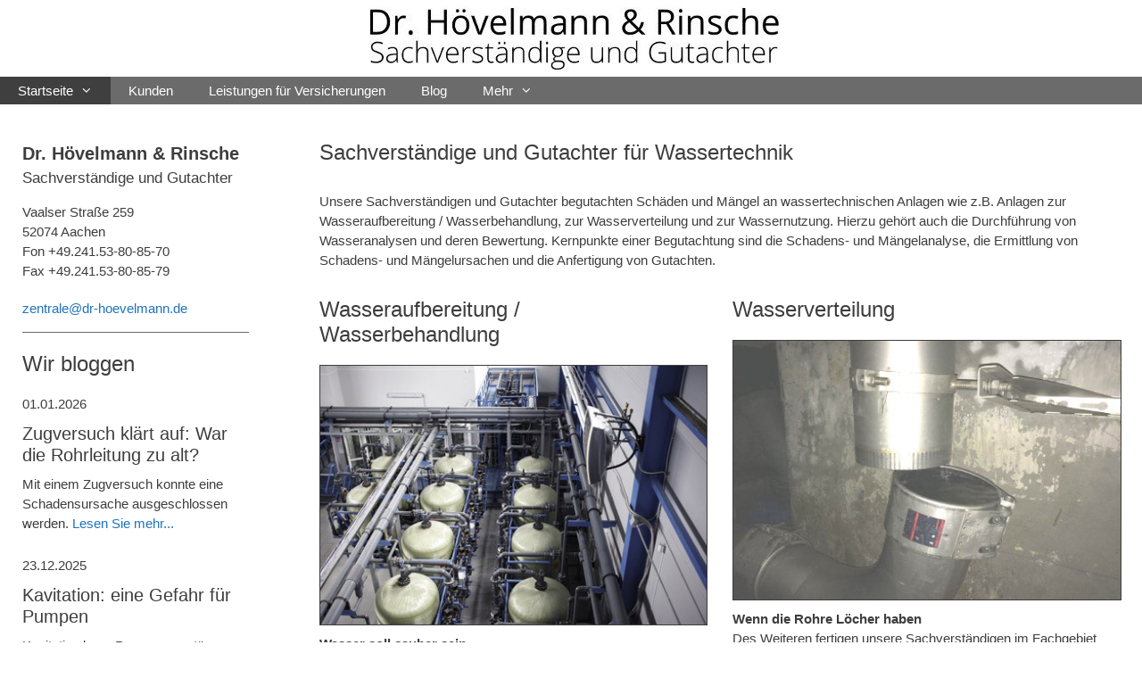

--- FILE ---
content_type: text/html; charset=UTF-8
request_url: https://www.dr-hoevelmann.de/wassertechnik
body_size: 14159
content:
<!DOCTYPE html>
<html lang="de">
<head>
	<meta charset="UTF-8">
	<meta name='robots' content='index, follow, max-image-preview:large, max-snippet:-1, max-video-preview:-1' />
<meta name="viewport" content="width=device-width, initial-scale=1">
	<!-- This site is optimized with the Yoast SEO plugin v21.0 - https://yoast.com/wordpress/plugins/seo/ -->
	<title>Sachverständige und Gutachter für Wassertechnik</title><link rel="preload" data-rocket-preload as="image" href="https://www.dr-hoevelmann.de/wp-content/uploads/2017/12/Gutachten-f%C3%BCr-die-Wasseraufbereitung-und-Wasserbehandlung.jpg" fetchpriority="high">
	<meta name="description" content="Die Sachverständigen und Gutachter von Dr. Hövelmann &amp; Rinsche untersuchen und begutachten Schäden und Mängel im Bereich Wassertechnik." />
	<link rel="canonical" href="https://www.dr-hoevelmann.de/wassertechnik" />
	<meta property="og:locale" content="de_DE" />
	<meta property="og:type" content="article" />
	<meta property="og:title" content="Sachverständige und Gutachter für Wassertechnik" />
	<meta property="og:description" content="Die Sachverständigen und Gutachter von Dr. Hövelmann &amp; Rinsche untersuchen und begutachten Schäden und Mängel im Bereich Wassertechnik." />
	<meta property="og:url" content="https://www.dr-hoevelmann.de/wassertechnik" />
	<meta property="og:site_name" content="Dr. Hövelmann &amp; Rinsche" />
	<meta property="article:modified_time" content="2021-03-20T16:49:14+00:00" />
	<meta property="og:image" content="https://www.dr-hoevelmann.de/wp-content/uploads/2017/06/Wassertechnik-Wassernutzung.jpg" />
	<meta name="twitter:card" content="summary_large_image" />
	<script type="application/ld+json" class="yoast-schema-graph">{"@context":"https://schema.org","@graph":[{"@type":"WebPage","@id":"https://www.dr-hoevelmann.de/wassertechnik","url":"https://www.dr-hoevelmann.de/wassertechnik","name":"Sachverständige und Gutachter für Wassertechnik","isPartOf":{"@id":"https://www.dr-hoevelmann.de/#website"},"primaryImageOfPage":{"@id":"https://www.dr-hoevelmann.de/wassertechnik#primaryimage"},"image":{"@id":"https://www.dr-hoevelmann.de/wassertechnik#primaryimage"},"thumbnailUrl":"https://www.dr-hoevelmann.de/wp-content/uploads/2017/06/Wassertechnik-Wassernutzung.jpg","datePublished":"2017-06-07T10:56:14+00:00","dateModified":"2021-03-20T16:49:14+00:00","description":"Die Sachverständigen und Gutachter von Dr. Hövelmann & Rinsche untersuchen und begutachten Schäden und Mängel im Bereich Wassertechnik.","breadcrumb":{"@id":"https://www.dr-hoevelmann.de/wassertechnik#breadcrumb"},"inLanguage":"de","potentialAction":[{"@type":"ReadAction","target":["https://www.dr-hoevelmann.de/wassertechnik"]}]},{"@type":"ImageObject","inLanguage":"de","@id":"https://www.dr-hoevelmann.de/wassertechnik#primaryimage","url":"https://www.dr-hoevelmann.de/wp-content/uploads/2017/06/Wassertechnik-Wassernutzung.jpg","contentUrl":"https://www.dr-hoevelmann.de/wp-content/uploads/2017/06/Wassertechnik-Wassernutzung.jpg","width":424,"height":283,"caption":"pail water dipper blue old rain water reserve"},{"@type":"BreadcrumbList","@id":"https://www.dr-hoevelmann.de/wassertechnik#breadcrumb","itemListElement":[{"@type":"ListItem","position":1,"name":"Startseite","item":"https://www.dr-hoevelmann.de/"},{"@type":"ListItem","position":2,"name":"Sachverständige und Gutachter für Wassertechnik"}]},{"@type":"WebSite","@id":"https://www.dr-hoevelmann.de/#website","url":"https://www.dr-hoevelmann.de/","name":"Dr. Hövelmann &amp; Rinsche","description":"Sachverständige und Gutachter","publisher":{"@id":"https://www.dr-hoevelmann.de/#organization"},"potentialAction":[{"@type":"SearchAction","target":{"@type":"EntryPoint","urlTemplate":"https://www.dr-hoevelmann.de/?s={search_term_string}"},"query-input":"required name=search_term_string"}],"inLanguage":"de"},{"@type":"Organization","@id":"https://www.dr-hoevelmann.de/#organization","name":"Dr. Hövelmann &amp; Rinsche","url":"https://www.dr-hoevelmann.de/","logo":{"@type":"ImageObject","inLanguage":"de","@id":"https://www.dr-hoevelmann.de/#/schema/logo/image/","url":"https://www.dr-hoevelmann.de/wp-content/uploads/2018/01/cropped-LogoNEU-skaliert-mit-Rahmen-lou.jpg","contentUrl":"https://www.dr-hoevelmann.de/wp-content/uploads/2018/01/cropped-LogoNEU-skaliert-mit-Rahmen-lou.jpg","width":469,"height":86,"caption":"Dr. Hövelmann &amp; Rinsche"},"image":{"@id":"https://www.dr-hoevelmann.de/#/schema/logo/image/"}}]}</script>
	<!-- / Yoast SEO plugin. -->


<link rel='dns-prefetch' href='//www.dr-hoevelmann.de' />
<link rel="alternate" type="application/rss+xml" title="Dr. Hövelmann &amp; Rinsche &raquo; Feed" href="https://www.dr-hoevelmann.de/feed" />
<link rel="alternate" type="application/rss+xml" title="Dr. Hövelmann &amp; Rinsche &raquo; Kommentar-Feed" href="https://www.dr-hoevelmann.de/comments/feed" />
<style>
img.wp-smiley,
img.emoji {
	display: inline !important;
	border: none !important;
	box-shadow: none !important;
	height: 1em !important;
	width: 1em !important;
	margin: 0 0.07em !important;
	vertical-align: -0.1em !important;
	background: none !important;
	padding: 0 !important;
}
</style>
	<link data-minify="1" rel='stylesheet' id='generate-fonts-css' href='https://www.dr-hoevelmann.de/wp-content/cache/min/1/wp-content/uploads/fonts/bde945c6e7527490bf22b5f236066dc8/font.css?ver=1768350321' media='all' />
<link rel='stylesheet' id='wp-block-library-css' href='https://www.dr-hoevelmann.de/wp-includes/css/dist/block-library/style.min.css?ver=6.1.9' media='all' />
<link rel='stylesheet' id='classic-theme-styles-css' href='https://www.dr-hoevelmann.de/wp-includes/css/classic-themes.min.css?ver=1' media='all' />
<style id='global-styles-inline-css'>
body{--wp--preset--color--black: #000000;--wp--preset--color--cyan-bluish-gray: #abb8c3;--wp--preset--color--white: #ffffff;--wp--preset--color--pale-pink: #f78da7;--wp--preset--color--vivid-red: #cf2e2e;--wp--preset--color--luminous-vivid-orange: #ff6900;--wp--preset--color--luminous-vivid-amber: #fcb900;--wp--preset--color--light-green-cyan: #7bdcb5;--wp--preset--color--vivid-green-cyan: #00d084;--wp--preset--color--pale-cyan-blue: #8ed1fc;--wp--preset--color--vivid-cyan-blue: #0693e3;--wp--preset--color--vivid-purple: #9b51e0;--wp--preset--color--contrast: var(--contrast);--wp--preset--color--contrast-2: var(--contrast-2);--wp--preset--color--contrast-3: var(--contrast-3);--wp--preset--color--base: var(--base);--wp--preset--color--base-2: var(--base-2);--wp--preset--color--base-3: var(--base-3);--wp--preset--color--accent: var(--accent);--wp--preset--gradient--vivid-cyan-blue-to-vivid-purple: linear-gradient(135deg,rgba(6,147,227,1) 0%,rgb(155,81,224) 100%);--wp--preset--gradient--light-green-cyan-to-vivid-green-cyan: linear-gradient(135deg,rgb(122,220,180) 0%,rgb(0,208,130) 100%);--wp--preset--gradient--luminous-vivid-amber-to-luminous-vivid-orange: linear-gradient(135deg,rgba(252,185,0,1) 0%,rgba(255,105,0,1) 100%);--wp--preset--gradient--luminous-vivid-orange-to-vivid-red: linear-gradient(135deg,rgba(255,105,0,1) 0%,rgb(207,46,46) 100%);--wp--preset--gradient--very-light-gray-to-cyan-bluish-gray: linear-gradient(135deg,rgb(238,238,238) 0%,rgb(169,184,195) 100%);--wp--preset--gradient--cool-to-warm-spectrum: linear-gradient(135deg,rgb(74,234,220) 0%,rgb(151,120,209) 20%,rgb(207,42,186) 40%,rgb(238,44,130) 60%,rgb(251,105,98) 80%,rgb(254,248,76) 100%);--wp--preset--gradient--blush-light-purple: linear-gradient(135deg,rgb(255,206,236) 0%,rgb(152,150,240) 100%);--wp--preset--gradient--blush-bordeaux: linear-gradient(135deg,rgb(254,205,165) 0%,rgb(254,45,45) 50%,rgb(107,0,62) 100%);--wp--preset--gradient--luminous-dusk: linear-gradient(135deg,rgb(255,203,112) 0%,rgb(199,81,192) 50%,rgb(65,88,208) 100%);--wp--preset--gradient--pale-ocean: linear-gradient(135deg,rgb(255,245,203) 0%,rgb(182,227,212) 50%,rgb(51,167,181) 100%);--wp--preset--gradient--electric-grass: linear-gradient(135deg,rgb(202,248,128) 0%,rgb(113,206,126) 100%);--wp--preset--gradient--midnight: linear-gradient(135deg,rgb(2,3,129) 0%,rgb(40,116,252) 100%);--wp--preset--duotone--dark-grayscale: url('#wp-duotone-dark-grayscale');--wp--preset--duotone--grayscale: url('#wp-duotone-grayscale');--wp--preset--duotone--purple-yellow: url('#wp-duotone-purple-yellow');--wp--preset--duotone--blue-red: url('#wp-duotone-blue-red');--wp--preset--duotone--midnight: url('#wp-duotone-midnight');--wp--preset--duotone--magenta-yellow: url('#wp-duotone-magenta-yellow');--wp--preset--duotone--purple-green: url('#wp-duotone-purple-green');--wp--preset--duotone--blue-orange: url('#wp-duotone-blue-orange');--wp--preset--font-size--small: 13px;--wp--preset--font-size--medium: 20px;--wp--preset--font-size--large: 36px;--wp--preset--font-size--x-large: 42px;--wp--preset--spacing--20: 0.44rem;--wp--preset--spacing--30: 0.67rem;--wp--preset--spacing--40: 1rem;--wp--preset--spacing--50: 1.5rem;--wp--preset--spacing--60: 2.25rem;--wp--preset--spacing--70: 3.38rem;--wp--preset--spacing--80: 5.06rem;}:where(.is-layout-flex){gap: 0.5em;}body .is-layout-flow > .alignleft{float: left;margin-inline-start: 0;margin-inline-end: 2em;}body .is-layout-flow > .alignright{float: right;margin-inline-start: 2em;margin-inline-end: 0;}body .is-layout-flow > .aligncenter{margin-left: auto !important;margin-right: auto !important;}body .is-layout-constrained > .alignleft{float: left;margin-inline-start: 0;margin-inline-end: 2em;}body .is-layout-constrained > .alignright{float: right;margin-inline-start: 2em;margin-inline-end: 0;}body .is-layout-constrained > .aligncenter{margin-left: auto !important;margin-right: auto !important;}body .is-layout-constrained > :where(:not(.alignleft):not(.alignright):not(.alignfull)){max-width: var(--wp--style--global--content-size);margin-left: auto !important;margin-right: auto !important;}body .is-layout-constrained > .alignwide{max-width: var(--wp--style--global--wide-size);}body .is-layout-flex{display: flex;}body .is-layout-flex{flex-wrap: wrap;align-items: center;}body .is-layout-flex > *{margin: 0;}:where(.wp-block-columns.is-layout-flex){gap: 2em;}.has-black-color{color: var(--wp--preset--color--black) !important;}.has-cyan-bluish-gray-color{color: var(--wp--preset--color--cyan-bluish-gray) !important;}.has-white-color{color: var(--wp--preset--color--white) !important;}.has-pale-pink-color{color: var(--wp--preset--color--pale-pink) !important;}.has-vivid-red-color{color: var(--wp--preset--color--vivid-red) !important;}.has-luminous-vivid-orange-color{color: var(--wp--preset--color--luminous-vivid-orange) !important;}.has-luminous-vivid-amber-color{color: var(--wp--preset--color--luminous-vivid-amber) !important;}.has-light-green-cyan-color{color: var(--wp--preset--color--light-green-cyan) !important;}.has-vivid-green-cyan-color{color: var(--wp--preset--color--vivid-green-cyan) !important;}.has-pale-cyan-blue-color{color: var(--wp--preset--color--pale-cyan-blue) !important;}.has-vivid-cyan-blue-color{color: var(--wp--preset--color--vivid-cyan-blue) !important;}.has-vivid-purple-color{color: var(--wp--preset--color--vivid-purple) !important;}.has-black-background-color{background-color: var(--wp--preset--color--black) !important;}.has-cyan-bluish-gray-background-color{background-color: var(--wp--preset--color--cyan-bluish-gray) !important;}.has-white-background-color{background-color: var(--wp--preset--color--white) !important;}.has-pale-pink-background-color{background-color: var(--wp--preset--color--pale-pink) !important;}.has-vivid-red-background-color{background-color: var(--wp--preset--color--vivid-red) !important;}.has-luminous-vivid-orange-background-color{background-color: var(--wp--preset--color--luminous-vivid-orange) !important;}.has-luminous-vivid-amber-background-color{background-color: var(--wp--preset--color--luminous-vivid-amber) !important;}.has-light-green-cyan-background-color{background-color: var(--wp--preset--color--light-green-cyan) !important;}.has-vivid-green-cyan-background-color{background-color: var(--wp--preset--color--vivid-green-cyan) !important;}.has-pale-cyan-blue-background-color{background-color: var(--wp--preset--color--pale-cyan-blue) !important;}.has-vivid-cyan-blue-background-color{background-color: var(--wp--preset--color--vivid-cyan-blue) !important;}.has-vivid-purple-background-color{background-color: var(--wp--preset--color--vivid-purple) !important;}.has-black-border-color{border-color: var(--wp--preset--color--black) !important;}.has-cyan-bluish-gray-border-color{border-color: var(--wp--preset--color--cyan-bluish-gray) !important;}.has-white-border-color{border-color: var(--wp--preset--color--white) !important;}.has-pale-pink-border-color{border-color: var(--wp--preset--color--pale-pink) !important;}.has-vivid-red-border-color{border-color: var(--wp--preset--color--vivid-red) !important;}.has-luminous-vivid-orange-border-color{border-color: var(--wp--preset--color--luminous-vivid-orange) !important;}.has-luminous-vivid-amber-border-color{border-color: var(--wp--preset--color--luminous-vivid-amber) !important;}.has-light-green-cyan-border-color{border-color: var(--wp--preset--color--light-green-cyan) !important;}.has-vivid-green-cyan-border-color{border-color: var(--wp--preset--color--vivid-green-cyan) !important;}.has-pale-cyan-blue-border-color{border-color: var(--wp--preset--color--pale-cyan-blue) !important;}.has-vivid-cyan-blue-border-color{border-color: var(--wp--preset--color--vivid-cyan-blue) !important;}.has-vivid-purple-border-color{border-color: var(--wp--preset--color--vivid-purple) !important;}.has-vivid-cyan-blue-to-vivid-purple-gradient-background{background: var(--wp--preset--gradient--vivid-cyan-blue-to-vivid-purple) !important;}.has-light-green-cyan-to-vivid-green-cyan-gradient-background{background: var(--wp--preset--gradient--light-green-cyan-to-vivid-green-cyan) !important;}.has-luminous-vivid-amber-to-luminous-vivid-orange-gradient-background{background: var(--wp--preset--gradient--luminous-vivid-amber-to-luminous-vivid-orange) !important;}.has-luminous-vivid-orange-to-vivid-red-gradient-background{background: var(--wp--preset--gradient--luminous-vivid-orange-to-vivid-red) !important;}.has-very-light-gray-to-cyan-bluish-gray-gradient-background{background: var(--wp--preset--gradient--very-light-gray-to-cyan-bluish-gray) !important;}.has-cool-to-warm-spectrum-gradient-background{background: var(--wp--preset--gradient--cool-to-warm-spectrum) !important;}.has-blush-light-purple-gradient-background{background: var(--wp--preset--gradient--blush-light-purple) !important;}.has-blush-bordeaux-gradient-background{background: var(--wp--preset--gradient--blush-bordeaux) !important;}.has-luminous-dusk-gradient-background{background: var(--wp--preset--gradient--luminous-dusk) !important;}.has-pale-ocean-gradient-background{background: var(--wp--preset--gradient--pale-ocean) !important;}.has-electric-grass-gradient-background{background: var(--wp--preset--gradient--electric-grass) !important;}.has-midnight-gradient-background{background: var(--wp--preset--gradient--midnight) !important;}.has-small-font-size{font-size: var(--wp--preset--font-size--small) !important;}.has-medium-font-size{font-size: var(--wp--preset--font-size--medium) !important;}.has-large-font-size{font-size: var(--wp--preset--font-size--large) !important;}.has-x-large-font-size{font-size: var(--wp--preset--font-size--x-large) !important;}
.wp-block-navigation a:where(:not(.wp-element-button)){color: inherit;}
:where(.wp-block-columns.is-layout-flex){gap: 2em;}
.wp-block-pullquote{font-size: 1.5em;line-height: 1.6;}
</style>
<link rel='stylesheet' id='siteorigin-panels-front-css' href='https://www.dr-hoevelmann.de/wp-content/plugins/siteorigin-panels/css/front-flex.min.css?ver=2.33.4' media='all' />
<link rel='stylesheet' id='generate-style-grid-css' href='https://www.dr-hoevelmann.de/wp-content/themes/generatepress/assets/css/unsemantic-grid.min.css?ver=3.2.2' media='all' />
<link rel='stylesheet' id='generate-style-css' href='https://www.dr-hoevelmann.de/wp-content/themes/generatepress/assets/css/style.min.css?ver=3.2.2' media='all' />
<style id='generate-style-inline-css'>
body{background-color:#ffffff;color:#3d3d3d;}a{color:#1e72bd;}a:visited{color:#1e72bd;}a:hover, a:focus, a:active{color:#3d3d3d;}body .grid-container{max-width:1360px;}.wp-block-group__inner-container{max-width:1360px;margin-left:auto;margin-right:auto;}:root{--contrast:#222222;--contrast-2:#575760;--contrast-3:#b2b2be;--base:#f0f0f0;--base-2:#f7f8f9;--base-3:#ffffff;--accent:#1e73be;}.has-contrast-color{color:var(--contrast);}.has-contrast-background-color{background-color:var(--contrast);}.has-contrast-2-color{color:var(--contrast-2);}.has-contrast-2-background-color{background-color:var(--contrast-2);}.has-contrast-3-color{color:var(--contrast-3);}.has-contrast-3-background-color{background-color:var(--contrast-3);}.has-base-color{color:var(--base);}.has-base-background-color{background-color:var(--base);}.has-base-2-color{color:var(--base-2);}.has-base-2-background-color{background-color:var(--base-2);}.has-base-3-color{color:var(--base-3);}.has-base-3-background-color{background-color:var(--base-3);}.has-accent-color{color:var(--accent);}.has-accent-background-color{background-color:var(--accent);}body, button, input, select, textarea{font-family:Arial, Helvetica, sans-serif;font-size:15px;}body{line-height:1.5;}p{margin-bottom:0em;}.entry-content > [class*="wp-block-"]:not(:last-child){margin-bottom:0em;}.main-title{font-family:"Open Sans", sans-serif;font-weight:normal;font-size:59px;}.site-description{font-family:"Cabin", sans-serif;font-size:48px;}.main-navigation .main-nav ul ul li a{font-size:14px;}.sidebar .widget, .footer-widgets .widget{font-size:17px;}h1{font-weight:300;font-size:24px;}h2{font-weight:300;font-size:20px;}h3{font-weight:300;font-size:16px;}h4{font-size:inherit;}h5{font-size:inherit;}@media (max-width:768px){.main-title{font-size:30px;}h1{font-size:30px;}h2{font-size:25px;}}.top-bar{background-color:#636363;color:#ffffff;}.top-bar a{color:#ffffff;}.top-bar a:hover{color:#303030;}.site-header{background-color:#ffffff;color:#0a0a0a;}.site-header a{color:#3a3a3a;}.main-title a,.main-title a:hover{color:#ffffff;}.site-description{color:#ffffff;}.main-navigation,.main-navigation ul ul{background-color:#6b6b6b;}.main-navigation .main-nav ul li a, .main-navigation .menu-toggle, .main-navigation .menu-bar-items{color:#ffffff;}.main-navigation .main-nav ul li:not([class*="current-menu-"]):hover > a, .main-navigation .main-nav ul li:not([class*="current-menu-"]):focus > a, .main-navigation .main-nav ul li.sfHover:not([class*="current-menu-"]) > a, .main-navigation .menu-bar-item:hover > a, .main-navigation .menu-bar-item.sfHover > a{color:#ffffff;background-color:#3f3f3f;}button.menu-toggle:hover,button.menu-toggle:focus,.main-navigation .mobile-bar-items a,.main-navigation .mobile-bar-items a:hover,.main-navigation .mobile-bar-items a:focus{color:#ffffff;}.main-navigation .main-nav ul li[class*="current-menu-"] > a{color:#ffffff;background-color:#3f3f3f;}.navigation-search input[type="search"],.navigation-search input[type="search"]:active, .navigation-search input[type="search"]:focus, .main-navigation .main-nav ul li.search-item.active > a, .main-navigation .menu-bar-items .search-item.active > a{color:#ffffff;background-color:#3f3f3f;}.main-navigation ul ul{background-color:#3f3f3f;}.main-navigation .main-nav ul ul li a{color:#ffffff;}.main-navigation .main-nav ul ul li:not([class*="current-menu-"]):hover > a,.main-navigation .main-nav ul ul li:not([class*="current-menu-"]):focus > a, .main-navigation .main-nav ul ul li.sfHover:not([class*="current-menu-"]) > a{color:#ffffff;background-color:#4f4f4f;}.main-navigation .main-nav ul ul li[class*="current-menu-"] > a{color:#ffffff;background-color:#4f4f4f;}.separate-containers .inside-article, .separate-containers .comments-area, .separate-containers .page-header, .one-container .container, .separate-containers .paging-navigation, .inside-page-header{background-color:#ffffff;}.entry-meta{color:#595959;}.entry-meta a{color:#595959;}.entry-meta a:hover{color:#1e73be;}.sidebar .widget{background-color:#ffffff;}.sidebar .widget .widget-title{color:#000000;}.footer-widgets{background-color:#ffffff;}.footer-widgets .widget-title{color:#000000;}.site-info{color:#ffffff;background-color:#222222;}.site-info a{color:#ffffff;}.site-info a:hover{color:#606060;}.footer-bar .widget_nav_menu .current-menu-item a{color:#606060;}input[type="text"],input[type="email"],input[type="url"],input[type="password"],input[type="search"],input[type="tel"],input[type="number"],textarea,select{color:#666666;background-color:#fafafa;border-color:#cccccc;}input[type="text"]:focus,input[type="email"]:focus,input[type="url"]:focus,input[type="password"]:focus,input[type="search"]:focus,input[type="tel"]:focus,input[type="number"]:focus,textarea:focus,select:focus{color:#666666;background-color:#ffffff;border-color:#bfbfbf;}button,html input[type="button"],input[type="reset"],input[type="submit"],a.button,a.wp-block-button__link:not(.has-background){color:#ffffff;background-color:#666666;}button:hover,html input[type="button"]:hover,input[type="reset"]:hover,input[type="submit"]:hover,a.button:hover,button:focus,html input[type="button"]:focus,input[type="reset"]:focus,input[type="submit"]:focus,a.button:focus,a.wp-block-button__link:not(.has-background):active,a.wp-block-button__link:not(.has-background):focus,a.wp-block-button__link:not(.has-background):hover{color:#ffffff;background-color:#3f3f3f;}a.generate-back-to-top{background-color:rgba( 0,0,0,0.4 );color:#ffffff;}a.generate-back-to-top:hover,a.generate-back-to-top:focus{background-color:rgba( 0,0,0,0.6 );color:#ffffff;}@media (max-width: 768px){.main-navigation .menu-bar-item:hover > a, .main-navigation .menu-bar-item.sfHover > a{background:none;color:#ffffff;}}.inside-top-bar{padding:10px;}.inside-header{padding:0px 25px 0px 25px;}.separate-containers .inside-article, .separate-containers .comments-area, .separate-containers .page-header, .separate-containers .paging-navigation, .one-container .site-content, .inside-page-header{padding:40px 25px 40px 25px;}.site-main .wp-block-group__inner-container{padding:40px 25px 40px 25px;}.entry-content .alignwide, body:not(.no-sidebar) .entry-content .alignfull{margin-left:-25px;width:calc(100% + 50px);max-width:calc(100% + 50px);}.one-container.right-sidebar .site-main,.one-container.both-right .site-main{margin-right:25px;}.one-container.left-sidebar .site-main,.one-container.both-left .site-main{margin-left:25px;}.one-container.both-sidebars .site-main{margin:0px 25px 0px 25px;}.separate-containers .widget, .separate-containers .site-main > *, .separate-containers .page-header, .widget-area .main-navigation{margin-bottom:0px;}.separate-containers .site-main{margin:0px;}.both-right.separate-containers .inside-left-sidebar{margin-right:0px;}.both-right.separate-containers .inside-right-sidebar{margin-left:0px;}.both-left.separate-containers .inside-left-sidebar{margin-right:0px;}.both-left.separate-containers .inside-right-sidebar{margin-left:0px;}.separate-containers .page-header-image, .separate-containers .page-header-contained, .separate-containers .page-header-image-single, .separate-containers .page-header-content-single{margin-top:0px;}.separate-containers .inside-right-sidebar, .separate-containers .inside-left-sidebar{margin-top:0px;margin-bottom:0px;}.main-navigation .main-nav ul li a,.menu-toggle,.main-navigation .mobile-bar-items a{line-height:31px;}.main-navigation .main-nav ul ul li a{padding:6px 20px 6px 20px;}.navigation-search input[type="search"]{height:31px;}.rtl .menu-item-has-children .dropdown-menu-toggle{padding-left:20px;}.menu-item-has-children ul .dropdown-menu-toggle{padding-top:6px;padding-bottom:6px;margin-top:-6px;}.rtl .main-navigation .main-nav ul li.menu-item-has-children > a{padding-right:20px;}.widget-area .widget{padding:0px 54px 0px 0px;}.site-info{padding:20px;}@media (max-width:768px){.separate-containers .inside-article, .separate-containers .comments-area, .separate-containers .page-header, .separate-containers .paging-navigation, .one-container .site-content, .inside-page-header{padding:30px 10px 30px 10px;}.site-main .wp-block-group__inner-container{padding:30px 10px 30px 10px;}.site-info{padding-right:10px;padding-left:10px;}.entry-content .alignwide, body:not(.no-sidebar) .entry-content .alignfull{margin-left:-10px;width:calc(100% + 20px);max-width:calc(100% + 20px);}}@media (max-width: 768px){.main-navigation .menu-toggle,.main-navigation .mobile-bar-items,.sidebar-nav-mobile:not(#sticky-placeholder){display:block;}.main-navigation ul,.gen-sidebar-nav{display:none;}[class*="nav-float-"] .site-header .inside-header > *{float:none;clear:both;}}
.site-header{background-size:contain;background-attachment:fixed;background-position:100;}
.dynamic-author-image-rounded{border-radius:100%;}.dynamic-featured-image, .dynamic-author-image{vertical-align:middle;}.one-container.blog .dynamic-content-template:not(:last-child), .one-container.archive .dynamic-content-template:not(:last-child){padding-bottom:0px;}.dynamic-entry-excerpt > p:last-child{margin-bottom:0px;}
</style>
<link rel='stylesheet' id='generate-mobile-style-css' href='https://www.dr-hoevelmann.de/wp-content/themes/generatepress/assets/css/mobile.min.css?ver=3.2.2' media='all' />
<link data-minify="1" rel='stylesheet' id='generate-font-icons-css' href='https://www.dr-hoevelmann.de/wp-content/cache/min/1/wp-content/themes/generatepress/assets/css/components/font-icons.min.css?ver=1768350321' media='all' />
<link data-minify="1" rel='stylesheet' id='font-awesome-css' href='https://www.dr-hoevelmann.de/wp-content/cache/min/1/wp-content/themes/generatepress/assets/css/components/font-awesome.min.css?ver=1768350321' media='all' />


<script src='https://www.dr-hoevelmann.de/wp-includes/js/jquery/jquery.min.js?ver=3.6.1' id='jquery-core-js'></script>

<link rel="https://api.w.org/" href="https://www.dr-hoevelmann.de/wp-json/" /><link rel="alternate" type="application/json" href="https://www.dr-hoevelmann.de/wp-json/wp/v2/pages/235" /><link rel="EditURI" type="application/rsd+xml" title="RSD" href="https://www.dr-hoevelmann.de/xmlrpc.php?rsd" />
<link rel="wlwmanifest" type="application/wlwmanifest+xml" href="https://www.dr-hoevelmann.de/wp-includes/wlwmanifest.xml" />
<meta name="generator" content="WordPress 6.1.9" />
<link rel='shortlink' href='https://www.dr-hoevelmann.de/?p=235' />
<link rel="alternate" type="application/json+oembed" href="https://www.dr-hoevelmann.de/wp-json/oembed/1.0/embed?url=https%3A%2F%2Fwww.dr-hoevelmann.de%2Fwassertechnik" />
<link rel="alternate" type="text/xml+oembed" href="https://www.dr-hoevelmann.de/wp-json/oembed/1.0/embed?url=https%3A%2F%2Fwww.dr-hoevelmann.de%2Fwassertechnik&#038;format=xml" />
<meta name="google-site-verification" content="SEVSegB0xVmoS8nwbv0LkDugivtK7cuSx2dGKxTh6cI" /><style type="text/css" id="simple-css-output">/* Hover für Bilder */.bildhover:hover { opacity: .3; filter: alpha(opacity=30);}</style><style media="all" id="siteorigin-panels-layouts-head">/* Layout 235 */ #pgc-235-0-0 { width:100%;width:calc(100% - ( 0 * 30px ) ) } #pg-235-0 , #pg-235-1 , #pl-235 .so-panel { margin-bottom:30px } #pgc-235-1-0 , #pgc-235-1-1 , #pgc-235-2-0 , #pgc-235-2-1 { width:50%;width:calc(50% - ( 0.5 * 30px ) ) } #pl-235 .so-panel:last-of-type { margin-bottom:0px } #pg-235-0.panel-has-style > .panel-row-style, #pg-235-0.panel-no-style , #pg-235-1.panel-has-style > .panel-row-style, #pg-235-1.panel-no-style , #pg-235-2.panel-has-style > .panel-row-style, #pg-235-2.panel-no-style { -webkit-align-items:flex-start;align-items:flex-start } #panel-235-1-0-1> .panel-widget-style , #panel-235-1-1-1> .panel-widget-style , #panel-235-2-0-1> .panel-widget-style , #panel-235-2-1-1> .panel-widget-style { margin-top:-30px } #panel-235-1-0-2> .panel-widget-style , #panel-235-1-1-2> .panel-widget-style , #pg-235-2> .panel-row-style , #panel-235-2-0-2> .panel-widget-style , #panel-235-2-1-2> .panel-widget-style { margin-top:-20px } @media (max-width:780px){ #pg-235-0.panel-no-style, #pg-235-0.panel-has-style > .panel-row-style, #pg-235-0 , #pg-235-1.panel-no-style, #pg-235-1.panel-has-style > .panel-row-style, #pg-235-1 , #pg-235-2.panel-no-style, #pg-235-2.panel-has-style > .panel-row-style, #pg-235-2 { -webkit-flex-direction:column;-ms-flex-direction:column;flex-direction:column } #pg-235-0 > .panel-grid-cell , #pg-235-0 > .panel-row-style > .panel-grid-cell , #pg-235-1 > .panel-grid-cell , #pg-235-1 > .panel-row-style > .panel-grid-cell , #pg-235-2 > .panel-grid-cell , #pg-235-2 > .panel-row-style > .panel-grid-cell { width:100%;margin-right:0 } #pgc-235-1-0 , #pgc-235-2-0 { margin-bottom:30px } #pl-235 .panel-grid-cell { padding:0 } #pl-235 .panel-grid .panel-grid-cell-empty { display:none } #pl-235 .panel-grid .panel-grid-cell-mobile-last { margin-bottom:0px }  } </style><link rel="icon" href="https://www.dr-hoevelmann.de/wp-content/uploads/2020/04/Website-Icon-Favicon-512x512-2-150x150.png" sizes="32x32" />
<link rel="icon" href="https://www.dr-hoevelmann.de/wp-content/uploads/2020/04/Website-Icon-Favicon-512x512-2-300x300.png" sizes="192x192" />
<link rel="apple-touch-icon" href="https://www.dr-hoevelmann.de/wp-content/uploads/2020/04/Website-Icon-Favicon-512x512-2-300x300.png" />
<meta name="msapplication-TileImage" content="https://www.dr-hoevelmann.de/wp-content/uploads/2020/04/Website-Icon-Favicon-512x512-2-300x300.png" />
<noscript><style id="rocket-lazyload-nojs-css">.rll-youtube-player, [data-lazy-src]{display:none !important;}</style></noscript><meta name="generator" content="WP Rocket 3.18.1.4" data-wpr-features="wpr_defer_js wpr_minify_concatenate_js wpr_lazyload_images wpr_oci wpr_minify_css wpr_desktop" /></head>

<body class="page-template-default page page-id-235 wp-custom-logo wp-embed-responsive post-image-aligned-center sticky-menu-fade siteorigin-panels siteorigin-panels-before-js left-sidebar nav-below-header one-container contained-header active-footer-widgets-0 nav-aligned-left header-aligned-center dropdown-hover" itemtype="https://schema.org/WebPage" itemscope>
	<svg xmlns="http://www.w3.org/2000/svg" viewBox="0 0 0 0" width="0" height="0" focusable="false" role="none" style="visibility: hidden; position: absolute; left: -9999px; overflow: hidden;" ><defs><filter id="wp-duotone-dark-grayscale"><feColorMatrix color-interpolation-filters="sRGB" type="matrix" values=" .299 .587 .114 0 0 .299 .587 .114 0 0 .299 .587 .114 0 0 .299 .587 .114 0 0 " /><feComponentTransfer color-interpolation-filters="sRGB" ><feFuncR type="table" tableValues="0 0.49803921568627" /><feFuncG type="table" tableValues="0 0.49803921568627" /><feFuncB type="table" tableValues="0 0.49803921568627" /><feFuncA type="table" tableValues="1 1" /></feComponentTransfer><feComposite in2="SourceGraphic" operator="in" /></filter></defs></svg><svg xmlns="http://www.w3.org/2000/svg" viewBox="0 0 0 0" width="0" height="0" focusable="false" role="none" style="visibility: hidden; position: absolute; left: -9999px; overflow: hidden;" ><defs><filter id="wp-duotone-grayscale"><feColorMatrix color-interpolation-filters="sRGB" type="matrix" values=" .299 .587 .114 0 0 .299 .587 .114 0 0 .299 .587 .114 0 0 .299 .587 .114 0 0 " /><feComponentTransfer color-interpolation-filters="sRGB" ><feFuncR type="table" tableValues="0 1" /><feFuncG type="table" tableValues="0 1" /><feFuncB type="table" tableValues="0 1" /><feFuncA type="table" tableValues="1 1" /></feComponentTransfer><feComposite in2="SourceGraphic" operator="in" /></filter></defs></svg><svg xmlns="http://www.w3.org/2000/svg" viewBox="0 0 0 0" width="0" height="0" focusable="false" role="none" style="visibility: hidden; position: absolute; left: -9999px; overflow: hidden;" ><defs><filter id="wp-duotone-purple-yellow"><feColorMatrix color-interpolation-filters="sRGB" type="matrix" values=" .299 .587 .114 0 0 .299 .587 .114 0 0 .299 .587 .114 0 0 .299 .587 .114 0 0 " /><feComponentTransfer color-interpolation-filters="sRGB" ><feFuncR type="table" tableValues="0.54901960784314 0.98823529411765" /><feFuncG type="table" tableValues="0 1" /><feFuncB type="table" tableValues="0.71764705882353 0.25490196078431" /><feFuncA type="table" tableValues="1 1" /></feComponentTransfer><feComposite in2="SourceGraphic" operator="in" /></filter></defs></svg><svg xmlns="http://www.w3.org/2000/svg" viewBox="0 0 0 0" width="0" height="0" focusable="false" role="none" style="visibility: hidden; position: absolute; left: -9999px; overflow: hidden;" ><defs><filter id="wp-duotone-blue-red"><feColorMatrix color-interpolation-filters="sRGB" type="matrix" values=" .299 .587 .114 0 0 .299 .587 .114 0 0 .299 .587 .114 0 0 .299 .587 .114 0 0 " /><feComponentTransfer color-interpolation-filters="sRGB" ><feFuncR type="table" tableValues="0 1" /><feFuncG type="table" tableValues="0 0.27843137254902" /><feFuncB type="table" tableValues="0.5921568627451 0.27843137254902" /><feFuncA type="table" tableValues="1 1" /></feComponentTransfer><feComposite in2="SourceGraphic" operator="in" /></filter></defs></svg><svg xmlns="http://www.w3.org/2000/svg" viewBox="0 0 0 0" width="0" height="0" focusable="false" role="none" style="visibility: hidden; position: absolute; left: -9999px; overflow: hidden;" ><defs><filter id="wp-duotone-midnight"><feColorMatrix color-interpolation-filters="sRGB" type="matrix" values=" .299 .587 .114 0 0 .299 .587 .114 0 0 .299 .587 .114 0 0 .299 .587 .114 0 0 " /><feComponentTransfer color-interpolation-filters="sRGB" ><feFuncR type="table" tableValues="0 0" /><feFuncG type="table" tableValues="0 0.64705882352941" /><feFuncB type="table" tableValues="0 1" /><feFuncA type="table" tableValues="1 1" /></feComponentTransfer><feComposite in2="SourceGraphic" operator="in" /></filter></defs></svg><svg xmlns="http://www.w3.org/2000/svg" viewBox="0 0 0 0" width="0" height="0" focusable="false" role="none" style="visibility: hidden; position: absolute; left: -9999px; overflow: hidden;" ><defs><filter id="wp-duotone-magenta-yellow"><feColorMatrix color-interpolation-filters="sRGB" type="matrix" values=" .299 .587 .114 0 0 .299 .587 .114 0 0 .299 .587 .114 0 0 .299 .587 .114 0 0 " /><feComponentTransfer color-interpolation-filters="sRGB" ><feFuncR type="table" tableValues="0.78039215686275 1" /><feFuncG type="table" tableValues="0 0.94901960784314" /><feFuncB type="table" tableValues="0.35294117647059 0.47058823529412" /><feFuncA type="table" tableValues="1 1" /></feComponentTransfer><feComposite in2="SourceGraphic" operator="in" /></filter></defs></svg><svg xmlns="http://www.w3.org/2000/svg" viewBox="0 0 0 0" width="0" height="0" focusable="false" role="none" style="visibility: hidden; position: absolute; left: -9999px; overflow: hidden;" ><defs><filter id="wp-duotone-purple-green"><feColorMatrix color-interpolation-filters="sRGB" type="matrix" values=" .299 .587 .114 0 0 .299 .587 .114 0 0 .299 .587 .114 0 0 .299 .587 .114 0 0 " /><feComponentTransfer color-interpolation-filters="sRGB" ><feFuncR type="table" tableValues="0.65098039215686 0.40392156862745" /><feFuncG type="table" tableValues="0 1" /><feFuncB type="table" tableValues="0.44705882352941 0.4" /><feFuncA type="table" tableValues="1 1" /></feComponentTransfer><feComposite in2="SourceGraphic" operator="in" /></filter></defs></svg><svg xmlns="http://www.w3.org/2000/svg" viewBox="0 0 0 0" width="0" height="0" focusable="false" role="none" style="visibility: hidden; position: absolute; left: -9999px; overflow: hidden;" ><defs><filter id="wp-duotone-blue-orange"><feColorMatrix color-interpolation-filters="sRGB" type="matrix" values=" .299 .587 .114 0 0 .299 .587 .114 0 0 .299 .587 .114 0 0 .299 .587 .114 0 0 " /><feComponentTransfer color-interpolation-filters="sRGB" ><feFuncR type="table" tableValues="0.098039215686275 1" /><feFuncG type="table" tableValues="0 0.66274509803922" /><feFuncB type="table" tableValues="0.84705882352941 0.41960784313725" /><feFuncA type="table" tableValues="1 1" /></feComponentTransfer><feComposite in2="SourceGraphic" operator="in" /></filter></defs></svg><a class="screen-reader-text skip-link" href="#content" title="Zum Inhalt springen">Zum Inhalt springen</a>		<header class="site-header grid-container grid-parent" id="masthead" aria-label="Site"  itemtype="https://schema.org/WPHeader" itemscope>
			<div  class="inside-header grid-container grid-parent">
				<div  class="site-logo">
					<a href="https://www.dr-hoevelmann.de/" rel="home">
						<img  class="header-image is-logo-image" alt="Dr. Hövelmann &amp; Rinsche" src="data:image/svg+xml,%3Csvg%20xmlns='http://www.w3.org/2000/svg'%20viewBox='0%200%200%200'%3E%3C/svg%3E" data-lazy-src="https://www.dr-hoevelmann.de/wp-content/uploads/2018/01/cropped-LogoNEU-skaliert-mit-Rahmen-lou.jpg" /><noscript><img  class="header-image is-logo-image" alt="Dr. Hövelmann &amp; Rinsche" src="https://www.dr-hoevelmann.de/wp-content/uploads/2018/01/cropped-LogoNEU-skaliert-mit-Rahmen-lou.jpg" /></noscript>
					</a>
				</div>			</div>
		</header>
				<nav class="main-navigation grid-container grid-parent sub-menu-right" id="site-navigation" aria-label="Primary"  itemtype="https://schema.org/SiteNavigationElement" itemscope>
			<div class="inside-navigation grid-container grid-parent">
								<button class="menu-toggle" aria-controls="primary-menu" aria-expanded="false">
					<span class="mobile-menu">Menü</span>				</button>
				<div id="primary-menu" class="main-nav"><ul id="menu-hauptmenue" class=" menu sf-menu"><li id="menu-item-6711" class="menu-item menu-item-type-post_type menu-item-object-page menu-item-home current-menu-ancestor current-menu-parent current_page_parent current_page_ancestor menu-item-has-children menu-item-6711"><a href="https://www.dr-hoevelmann.de/">Startseite<span role="presentation" class="dropdown-menu-toggle"></span></a>
<ul class="sub-menu">
	<li id="menu-item-7260" class="menu-item menu-item-type-post_type menu-item-object-page menu-item-7260"><a href="https://www.dr-hoevelmann.de/abwassertechnik">Abwassertechnik</a></li>
	<li id="menu-item-7261" class="menu-item menu-item-type-post_type menu-item-object-page menu-item-7261"><a href="https://www.dr-hoevelmann.de/anlagenbau">Anlagenbau</a></li>
	<li id="menu-item-7262" class="menu-item menu-item-type-post_type menu-item-object-page menu-item-7262"><a href="https://www.dr-hoevelmann.de/technische-gebaeudeausruestung">Technische Gebäudeausrüstungen</a></li>
	<li id="menu-item-7263" class="menu-item menu-item-type-post_type menu-item-object-page current-menu-item page_item page-item-235 current_page_item menu-item-7263"><a href="https://www.dr-hoevelmann.de/wassertechnik" aria-current="page">Wassertechnik</a></li>
	<li id="menu-item-7265" class="menu-item menu-item-type-post_type menu-item-object-page menu-item-7265"><a href="https://www.dr-hoevelmann.de/wasserschaeden">Wasserschäden</a></li>
	<li id="menu-item-7264" class="menu-item menu-item-type-post_type menu-item-object-page menu-item-7264"><a href="https://www.dr-hoevelmann.de/schadensanalysen">Schadensanalysen</a></li>
</ul>
</li>
<li id="menu-item-234" class="menu-item menu-item-type-post_type menu-item-object-page menu-item-234"><a href="https://www.dr-hoevelmann.de/kunden">Kunden</a></li>
<li id="menu-item-8126" class="menu-item menu-item-type-post_type menu-item-object-page menu-item-8126"><a href="https://www.dr-hoevelmann.de/sachverstaendige-fuer-versicherungen-zur-gerichtsfesten-ermittlung-von-schadensursachen">Leistungen für Versicherungen</a></li>
<li id="menu-item-6839" class="menu-item menu-item-type-post_type menu-item-object-page menu-item-6839"><a href="https://www.dr-hoevelmann.de/blog">Blog</a></li>
<li id="menu-item-402" class="menu-item menu-item-type-custom menu-item-object-custom menu-item-has-children menu-item-402"><a href="#">Mehr<span role="presentation" class="dropdown-menu-toggle"></span></a>
<ul class="sub-menu">
	<li id="menu-item-6561" class="menu-item menu-item-type-post_type menu-item-object-page menu-item-6561"><a href="https://www.dr-hoevelmann.de/team">Das Team</a></li>
	<li id="menu-item-230" class="menu-item menu-item-type-post_type menu-item-object-page menu-item-230"><a href="https://www.dr-hoevelmann.de/kooperationspartner">Kooperationspartner</a></li>
	<li id="menu-item-231" class="menu-item menu-item-type-post_type menu-item-object-page menu-item-231"><a href="https://www.dr-hoevelmann.de/news-presse">News &#038; Presse</a></li>
	<li id="menu-item-6388" class="menu-item menu-item-type-post_type menu-item-object-page menu-item-6388"><a href="https://www.dr-hoevelmann.de/datenschutzerklaerung">Datenschutzerklärung</a></li>
	<li id="menu-item-228" class="menu-item menu-item-type-post_type menu-item-object-page menu-item-228"><a href="https://www.dr-hoevelmann.de/korruptionsrichtlinie">Korruptionsrichtlinie</a></li>
	<li id="menu-item-227" class="menu-item menu-item-type-post_type menu-item-object-page menu-item-227"><a href="https://www.dr-hoevelmann.de/impressum">Impressum</a></li>
</ul>
</li>
</ul></div>			</div>
		</nav>
		
	<div  class="site grid-container container hfeed grid-parent" id="page">
				<div  class="site-content" id="content">
			
	<div  class="content-area grid-parent mobile-grid-100 push-25 grid-75 tablet-push-25 tablet-grid-75" id="primary">
		<main class="site-main" id="main">
			
<article id="post-235" class="post-235 page type-page status-publish" itemtype="https://schema.org/CreativeWork" itemscope>
	<div class="inside-article">
		
			<header class="entry-header" aria-label="Inhalt">
				<h1 class="entry-title" itemprop="headline">Sachverständige und Gutachter für Wassertechnik</h1>			</header>

			
		<div class="entry-content" itemprop="text">
			<div id="pl-235"  class="panel-layout" ><div id="pg-235-0"  class="panel-grid panel-no-style" ><div id="pgc-235-0-0"  class="panel-grid-cell" ><div id="panel-235-0-0-0" class="so-panel widget_sow-editor panel-first-child panel-last-child" data-index="0" ><div
			
			class="so-widget-sow-editor so-widget-sow-editor-base"
			
		>
<div class="siteorigin-widget-tinymce textwidget">
	<p>Unsere Sachverständigen und Gutachter begutachten Schäden und Mängel an wassertechnischen Anlagen wie z.B. Anlagen zur Wasseraufbereitung / Wasserbehandlung, zur Wasserverteilung und zur Wassernutzung. Hierzu gehört auch die Durchführung von Wasseranalysen und deren Bewertung. Kernpunkte einer Begutachtung sind die Schadens- und Mängelanalyse, die Ermittlung von Schadens- und Mängelursachen und die Anfertigung von Gutachten.</p>
</div>
</div></div></div></div><div id="pg-235-1"  class="panel-grid panel-no-style" ><div id="pgc-235-1-0"  class="panel-grid-cell" ><div id="panel-235-1-0-0" class="so-panel widget_sow-editor panel-first-child" data-index="1" ><div
			
			class="so-widget-sow-editor so-widget-sow-editor-base"
			
		>
<div class="siteorigin-widget-tinymce textwidget">
	<h2 style="font-size: 24px;">Wasseraufbereitung / Wasserbehandlung</h2>
</div>
</div></div><div id="panel-235-1-0-1" class="so-panel widget_sow-editor" data-index="2" ><div class="panel-widget-style panel-widget-style-for-235-1-0-1" ><div
			
			class="so-widget-sow-editor so-widget-sow-editor-base"
			
		>
<div class="siteorigin-widget-tinymce textwidget">
	<p><img decoding="async" style="float: left; margin-right: 10px; width: 100%; height: auto; border-style: solid; border-width: 1px;" src="data:image/svg+xml,%3Csvg%20xmlns='http://www.w3.org/2000/svg'%20viewBox='0%200%200%200'%3E%3C/svg%3E" alt="Gutachten für die Wasseraufbereitung und Wasserbehandlung" data-lazy-src="https://www.dr-hoevelmann.de/wp-content/uploads/2017/12/Gutachten-für-die-Wasseraufbereitung-und-Wasserbehandlung.jpg" /><noscript><img decoding="async" style="float: left; margin-right: 10px; width: 100%; height: auto; border-style: solid; border-width: 1px;" src="https://www.dr-hoevelmann.de/wp-content/uploads/2017/12/Gutachten-für-die-Wasseraufbereitung-und-Wasserbehandlung.jpg" alt="Gutachten für die Wasseraufbereitung und Wasserbehandlung" /></noscript></p>
</div>
</div></div></div><div id="panel-235-1-0-2" class="so-panel widget_sow-editor panel-last-child" data-index="3" ><div class="panel-widget-style panel-widget-style-for-235-1-0-2" ><div
			
			class="so-widget-sow-editor so-widget-sow-editor-base"
			
		>
<div class="siteorigin-widget-tinymce textwidget">
	<p><strong>Wasser soll sauber sein</strong></p>
<p style="margin-bottom: 20px;">Die Gutachter des Sachverständigenbüros Dr. Hövelmann & Rinsche sind sehr vertraut mit dem Medium Wasser bzw. Trinkwasser, auch wenn es um die Wasserbehandlung geht. In Bezug auf alle in diesem Bereich verwendeten Verfahren liegen Erfahrungen vor. Zu nennen sind insbesondere Verfahren der Filtration einschließlich Membranfiltration wie Ultrafiltration oder Umkehrosmose. Des Weiteren erstreckt sich die Fachkunde auf die Enthärtung oder Desinfektion von Wasser. Auch Meerwasserentsalzung war bereits ein Thema.</p>
</div>
</div></div></div></div><div id="pgc-235-1-1"  class="panel-grid-cell" ><div id="panel-235-1-1-0" class="so-panel widget_sow-editor panel-first-child" data-index="4" ><div
			
			class="so-widget-sow-editor so-widget-sow-editor-base"
			
		>
<div class="siteorigin-widget-tinymce textwidget">
	<h2 style="font-size: 24px;">Wasserverteilung</h2>
</div>
</div></div><div id="panel-235-1-1-1" class="so-panel widget_sow-editor" data-index="5" ><div class="panel-widget-style panel-widget-style-for-235-1-1-1" ><div
			
			class="so-widget-sow-editor so-widget-sow-editor-base"
			
		>
<div class="siteorigin-widget-tinymce textwidget">
	<p><img decoding="async" style="float: left; margin-right: 10px; width: 100%; height: auto; border-style: solid; border-width: 1px;" src="data:image/svg+xml,%3Csvg%20xmlns='http://www.w3.org/2000/svg'%20viewBox='0%200%200%200'%3E%3C/svg%3E" alt="Öffnung einer Rohrleitung in einem Rohrnetz zur Wasserverteilung" data-lazy-src="https://www.dr-hoevelmann.de/wp-content/uploads/2017/12/Öffnung-einer-Rohrleitung.jpg" /><noscript><img decoding="async" style="float: left; margin-right: 10px; width: 100%; height: auto; border-style: solid; border-width: 1px;" src="https://www.dr-hoevelmann.de/wp-content/uploads/2017/12/Öffnung-einer-Rohrleitung.jpg" alt="Öffnung einer Rohrleitung in einem Rohrnetz zur Wasserverteilung" /></noscript></p>
</div>
</div></div></div><div id="panel-235-1-1-2" class="so-panel widget_sow-editor panel-last-child" data-index="6" ><div class="panel-widget-style panel-widget-style-for-235-1-1-2" ><div
			
			class="so-widget-sow-editor so-widget-sow-editor-base"
			
		>
<div class="siteorigin-widget-tinymce textwidget">
	<p><strong>Wenn die Rohre Löcher haben</strong></p>
<p style="margin-bottom: 20px;">Des Weiteren fertigen unsere Sachverständigen im Fachgebiet Wassertechnik Gutachten an aus dem Bereich der Wasserverteilung. Hierunter ist speziell die rohrleitungsgebundene Verteilung von Wasser in entsprechenden Rohrnetzen zu verstehen. Das Hauptthema sind hier nicht bestimmungsgemäße Öffnungen von Rohrleitungen wie Rohrbrüche oder Öffnungen durch nicht längskraftschlüssige Verbindungen. Bei Rohrbrüchen ist oftmals Korrosion die Ursache.</p>
</div>
</div></div></div></div></div><div id="pg-235-2"  class="panel-grid panel-has-style" ><div class="panel-row-style panel-row-style-for-235-2" ><div id="pgc-235-2-0"  class="panel-grid-cell" ><div id="panel-235-2-0-0" class="so-panel widget_sow-editor panel-first-child" data-index="7" ><div
			
			class="so-widget-sow-editor so-widget-sow-editor-base"
			
		>
<div class="siteorigin-widget-tinymce textwidget">
	<h2 style="font-size: 24px;">Wassernutzung</h2>
</div>
</div></div><div id="panel-235-2-0-1" class="so-panel widget_sow-editor" data-index="8" ><div class="panel-widget-style panel-widget-style-for-235-2-0-1" ><div
			
			class="so-widget-sow-editor so-widget-sow-editor-base"
			
		>
<div class="siteorigin-widget-tinymce textwidget">
	<p><img decoding="async" style="float: left; margin-right: 10px; width: 100%; height: auto; border-style: solid; border-width: 1px;" src="https://www.dr-hoevelmann.de/wp-content/uploads/2017/06/Wassertechnik-Wassernutzung.jpg" alt="Gutachter und Sachverständige für Wassertechnik und Wassernutzung" /></p>
</div>
</div></div></div><div id="panel-235-2-0-2" class="so-panel widget_sow-editor panel-last-child" data-index="9" ><div class="panel-widget-style panel-widget-style-for-235-2-0-2" ><div
			
			class="so-widget-sow-editor so-widget-sow-editor-base"
			
		>
<div class="siteorigin-widget-tinymce textwidget">
	<p><strong>Nicht nur zum Trinken</strong></p>
<p style="margin-bottom: 20px;">Die erforderliche Qualität eines Wassers richtet sich immer nach dessen Nutzung. Für Trinkwasser macht die Trinkwasserverordnung entsprechende Vorgaben. Andere Anforderungen gelten beispielsweise für Weichwasser oder Reinstwasser, aber auch zum Beispiel für Kühlwasser, Schwimmbadwasser oder Fernwärmewasser.</p>
</div>
</div></div></div></div><div id="pgc-235-2-1"  class="panel-grid-cell" ><div id="panel-235-2-1-0" class="so-panel widget_sow-editor panel-first-child" data-index="10" ><div
			
			class="so-widget-sow-editor so-widget-sow-editor-base"
			
		>
<div class="siteorigin-widget-tinymce textwidget">
	<h2 style="font-size: 24px;">Wasseranalysen</h2>
</div>
</div></div><div id="panel-235-2-1-1" class="so-panel widget_sow-editor" data-index="11" ><div class="panel-widget-style panel-widget-style-for-235-2-1-1" ><div
			
			class="so-widget-sow-editor so-widget-sow-editor-base"
			
		>
<div class="siteorigin-widget-tinymce textwidget">
	<p><img decoding="async" style="float: left; margin-right: 10px; width: 100%; height: auto; border-style: solid; border-width: 1px;" src="https://www.dr-hoevelmann.de/wp-content/uploads/2017/06/Wassertechnik-Wasseranalyse.jpg" alt="Im Bereich Wassertechnik führen die Sachverständigen von Dr. Hövelmann und Rinsche auch Wasseranalysen durch." /></p>
</div>
</div></div></div><div id="panel-235-2-1-2" class="so-panel widget_sow-editor panel-last-child" data-index="12" ><div class="panel-widget-style panel-widget-style-for-235-2-1-2" ><div
			
			class="so-widget-sow-editor so-widget-sow-editor-base"
			
		>
<div class="siteorigin-widget-tinymce textwidget">
	<p><strong>Was ist drin im Wasser?</strong></p>
<p style="margin-bottom: 20px;">Wenn zu überprüfen ist, ob eine bestimmte Wasserqualität erreicht wird, ist es unabdingbar, Wasser zu analysieren. Auch hilft die Kenntnis über die Zusammensetzung eines Wassers oft bei der Schadensanalyse. Für die Probenahmen und Laboruntersuchungen (Wasseranalytik) stehen bei Dr. Hövelmann & Rinsche entsprechende Experten zur Verfügung. Wichtig ist, die Analysenergebnisse sachverständig zu bewerten.</p>
</div>
</div></div></div></div></div></div></div>		</div>

			</div>
</article>
		</main>
	</div>

	<div  class="widget-area sidebar is-left-sidebar grid-25 tablet-grid-25 mobile-grid-100 grid-parent pull-75 tablet-pull-75" id="left-sidebar">
	<div class="inside-left-sidebar">
		<aside id="sow-editor-7" class="widget inner-padding widget_sow-editor"><div
			
			class="so-widget-sow-editor so-widget-sow-editor-base"
			
		>
<div class="siteorigin-widget-tinymce textwidget">
	<p style="font-size: 20px;"><strong>Dr. Hövelmann &amp; Rinsche</strong>
</p>
<p style="font-size: 17px; margin-bottom: 15px;">Sachverständige und Gutachter</p>
<p style="font-size: 15px; margin-bottom: 20px;">Vaalser Straße 259<br />
52074 Aachen<br />
Fon +49.241.53-80-85-70<br />
Fax +49.241.53-80-85-79</p>
<p style="font-size: 15px; margin-bottom: 10px;"><a href="mailto: zentrale@dr-hoevelmann.de">zentrale@dr-hoevelmann.de</a></p>
</div>
</div></aside><aside id="sow-editor-6" class="widget inner-padding widget_sow-editor"><div
			
			class="so-widget-sow-editor so-widget-sow-editor-base"
			
		>
<div class="siteorigin-widget-tinymce textwidget">
	</div>
</div></aside><aside id="sow-editor-9" class="widget inner-padding widget_sow-editor"><div
			
			class="so-widget-sow-editor so-widget-sow-editor-base"
			
		>
<div class="siteorigin-widget-tinymce textwidget">
	<hr style="border: none; border-top: 1px solid #686868; color: #ffffff; background-color: #ffffff; height: 1px; margin-top: -15px;" />
<h2 style="margin-top: -20px; font-size: 24px;">Wir bloggen</h2>
<p style="font-size: 15px; margin-bottom: 10px;">01.01.2026</p>
<h2>Zugversuch klärt auf: War die Rohrleitung zu alt?</h2>
<p style="font-size: 15px; margin-top: -10px; float: justify;">Mit einem Zugversuch konnte eine Schadensursache ausgeschlossen werden. <a href="https://www.dr-hoevelmann.de/zugversuch-klaert-auf-war-die-rohrleitung-zu-alt">Lesen Sie mehr...</a></p>
<p>&nbsp;</p>
<p style="font-size: 15px; margin-bottom: 10px;">23.12.2025</p>
<h2>Kavitation: eine Gefahr für Pumpen</h2>
<p style="font-size: 15px; margin-top: -10px; float: justify;">Kavitation kann Pumpen zerstören. Warum, ergibt sich aus diesem <a href="https://www.dr-hoevelmann.de/kavitation-eine-gefahr-fuer-pumpen">Beitrag...</a></p>
<p>&nbsp;</p>
<p style="font-size: 15px; margin-bottom: 10px;">06.12.2025</p>
<h2>Schäden durch Fettabscheider</h2>
<p style="font-size: 15px; margin-top: -10px; float: justify;">Fettabscheider können Schäden verursachen. Wie und warum, das lesen Sie <a href="https://www.dr-hoevelmann.de/schaeden-durch-fettabscheider">hier...</a></p>
<p>&nbsp;</p>
<p style="font-size: 15px; margin-bottom: 10px;">27.10.2025</p>
<h2>Schäden an Anlagen durch Druckstöße</h2>
<p style="font-size: 15px; margin-top: -10px; float: justify;">Druckstöße können in technischen Anlagen schwere Schäden anrichten. <a href="https://www.dr-hoevelmann.de/schaeden-an-anlagen-durch-druckstoesse">Lesen Sie mehr...</a></p>
<p>&nbsp;</p>
<p style="font-size: 15px; margin-bottom: 10px;">22.06.2025</p>
<h2>Rückstauschaden trotz Rückstauklappe - ein nicht selten vorkommendes Phänomen</h2>
<p style="font-size: 15px; margin-top: -10px; float: justify;">Bei Schmutzwasser ist von einer Rückstauklappe abzuraten. <a href="https://www.dr-hoevelmann.de/rueckstauschaden-trotz-rueckstauklappe-ein-nicht-selten-vorkommendes-phaenomen">Hier geht es zum Beitrag...</a></p>
<p>&nbsp;</p>
<p style="font-size: 15px; margin-bottom: 10px;">10.06.2025</p>
<h2>Nützlich für die Zustandsbewertung: die Inspektion mit Drohnen</h2>
<p style="font-size: 15px; margin-top: -10px; float: justify;">Wir lassen auch schon mal Drohnen fliegen: <a href="https://www.dr-hoevelmann.de/nuetzlich-fuer-die-zustandsbewertung-die-inspektion-mit-drohnen">Erfahren Sie mehr...</a></p>
<p>&nbsp;</p>
<p style="font-size: 15px; margin-bottom: 10px;">13.05.2025</p>
<h2>Schäden und Mängel an Rohrleitungen</h2>
<p style="font-size: 15px; margin-top: -10px; float: justify;">Hier berichten wir von zwei sehr interessanten Beispielen aus unserer Gutachter-Praxis: <a href="https://www.dr-hoevelmann.de/schaeden-und-maengel-an-rohrleitungen">Zum Beitrag...</a></p>
<p>&nbsp;</p>
<p style="font-size: 15px; margin-bottom: 10px;">08.05.2025</p>
<h2>Grundlagen für einen erfolgreichen Regress von Versicherungen</h2>
<p style="font-size: 15px; margin-top: -10px; float: justify;">Wie gestaltet man einen erfolgreichen Regress? <a href="https://www.dr-hoevelmann.de/grundlagen-fuer-einen-erfolgreichen-regress-von-versicherungen">Lesen Sie hier...</a></p>
<p>&nbsp;</p>
<p style="font-size: 15px; margin-bottom: 10px;">22.04.2025</p>
<h2>Leitungswasserschaden abgrenzen mittels Isotopenanalyse</h2>
<p style="font-size: 15px; margin-top: -10px; float: justify;">Isotopenanalyse erklärt an Hand eines Beispiels aus der Gutachter-Praxis. <a href="https://www.dr-hoevelmann.de/leitungswasserschaden-abgrenzen-mittels-isotopenanalyse">Hier geht es zum Beitrag...</a></p>
<p>&nbsp;</p>
<p>Weitere Beiträge finden Sie <a href="https://www.dr-hoevelmann.de/blog">hier...</a></p>
</div>
</div></aside>	</div>
</div>

	</div>
</div>


<div  class="site-footer">
			<footer class="site-info" aria-label="Site"  itemtype="https://schema.org/WPFooter" itemscope>
			<div  class="inside-site-info grid-container grid-parent">
								<div class="copyright-bar">
					© Dr. Hövelmann &amp; Rinsche GmbH - Sachverständige und Gutachter				</div>
			</div>
		</footer>
		</div>

<!--[if lte IE 11]>
<script src='https://www.dr-hoevelmann.de/wp-content/themes/generatepress/assets/js/classList.min.js?ver=3.2.2' id='generate-classlist-js'></script>
<![endif]-->
<script id='generate-menu-js-extra'>
var generatepressMenu = {"toggleOpenedSubMenus":"1","openSubMenuLabel":"Untermen\u00fc \u00f6ffnen","closeSubMenuLabel":"Untermen\u00fc schlie\u00dfen"};
</script>

<script>window.lazyLoadOptions=[{elements_selector:"img[data-lazy-src],.rocket-lazyload",data_src:"lazy-src",data_srcset:"lazy-srcset",data_sizes:"lazy-sizes",class_loading:"lazyloading",class_loaded:"lazyloaded",threshold:300,callback_loaded:function(element){if(element.tagName==="IFRAME"&&element.dataset.rocketLazyload=="fitvidscompatible"){if(element.classList.contains("lazyloaded")){if(typeof window.jQuery!="undefined"){if(jQuery.fn.fitVids){jQuery(element).parent().fitVids()}}}}}},{elements_selector:".rocket-lazyload",data_src:"lazy-src",data_srcset:"lazy-srcset",data_sizes:"lazy-sizes",class_loading:"lazyloading",class_loaded:"lazyloaded",threshold:300,}];window.addEventListener('LazyLoad::Initialized',function(e){var lazyLoadInstance=e.detail.instance;if(window.MutationObserver){var observer=new MutationObserver(function(mutations){var image_count=0;var iframe_count=0;var rocketlazy_count=0;mutations.forEach(function(mutation){for(var i=0;i<mutation.addedNodes.length;i++){if(typeof mutation.addedNodes[i].getElementsByTagName!=='function'){continue}
if(typeof mutation.addedNodes[i].getElementsByClassName!=='function'){continue}
images=mutation.addedNodes[i].getElementsByTagName('img');is_image=mutation.addedNodes[i].tagName=="IMG";iframes=mutation.addedNodes[i].getElementsByTagName('iframe');is_iframe=mutation.addedNodes[i].tagName=="IFRAME";rocket_lazy=mutation.addedNodes[i].getElementsByClassName('rocket-lazyload');image_count+=images.length;iframe_count+=iframes.length;rocketlazy_count+=rocket_lazy.length;if(is_image){image_count+=1}
if(is_iframe){iframe_count+=1}}});if(image_count>0||iframe_count>0||rocketlazy_count>0){lazyLoadInstance.update()}});var b=document.getElementsByTagName("body")[0];var config={childList:!0,subtree:!0};observer.observe(b,config)}},!1)</script><script data-no-minify="1" async src="https://www.dr-hoevelmann.de/wp-content/plugins/wp-rocket/assets/js/lazyload/17.8.3/lazyload.min.js"></script>
<script src="https://www.dr-hoevelmann.de/wp-content/cache/min/1/39607a51acab1457316798fc883a3314.js" data-minify="1" data-rocket-defer defer></script></body>
</html>

<!-- This website is like a Rocket, isn't it? Performance optimized by WP Rocket. Learn more: https://wp-rocket.me - Debug: cached@1768427772 -->

--- FILE ---
content_type: text/css; charset=utf-8
request_url: https://www.dr-hoevelmann.de/wp-content/cache/min/1/wp-content/uploads/fonts/bde945c6e7527490bf22b5f236066dc8/font.css?ver=1768350321
body_size: 1218
content:
@font-face{font-display:swap;font-family:'Cabin';font-style:italic;font-weight:400;font-stretch:100%;src:url(https://www.dr-hoevelmann.de/wp-content/uploads/fonts/bde945c6e7527490bf22b5f236066dc8/cabin-vietnamese-v26-italic-400.woff2?c=1666691806) format('woff2');unicode-range:U+0102-0103,U+0110-0111,U+0128-0129,U+0168-0169,U+01A0-01A1,U+01AF-01B0,U+1EA0-1EF9,U+20AB}@font-face{font-display:swap;font-family:'Cabin';font-style:italic;font-weight:400;font-stretch:100%;src:url(https://www.dr-hoevelmann.de/wp-content/uploads/fonts/bde945c6e7527490bf22b5f236066dc8/cabin-latin-ext-v26-italic-400.woff2?c=1666691806) format('woff2');unicode-range:U+0100-024F,U+0259,U+1E00-1EFF,U+2020,U+20A0-20AB,U+20AD-20CF,U+2113,U+2C60-2C7F,U+A720-A7FF}@font-face{font-display:swap;font-family:'Cabin';font-style:italic;font-weight:400;font-stretch:100%;src:url(https://www.dr-hoevelmann.de/wp-content/uploads/fonts/bde945c6e7527490bf22b5f236066dc8/cabin-latin-v26-italic-400.woff2?c=1666691806) format('woff2');unicode-range:U+0000-00FF,U+0131,U+0152-0153,U+02BB-02BC,U+02C6,U+02DA,U+02DC,U+2000-206F,U+2074,U+20AC,U+2122,U+2191,U+2193,U+2212,U+2215,U+FEFF,U+FFFD}@font-face{font-display:swap;font-family:'Cabin';font-style:italic;font-weight:500;font-stretch:100%;src:url(https://www.dr-hoevelmann.de/wp-content/uploads/fonts/bde945c6e7527490bf22b5f236066dc8/cabin-vietnamese-v26-italic-400.woff2?c=1666691806) format('woff2');unicode-range:U+0102-0103,U+0110-0111,U+0128-0129,U+0168-0169,U+01A0-01A1,U+01AF-01B0,U+1EA0-1EF9,U+20AB}@font-face{font-display:swap;font-family:'Cabin';font-style:italic;font-weight:500;font-stretch:100%;src:url(https://www.dr-hoevelmann.de/wp-content/uploads/fonts/bde945c6e7527490bf22b5f236066dc8/cabin-latin-ext-v26-italic-400.woff2?c=1666691806) format('woff2');unicode-range:U+0100-024F,U+0259,U+1E00-1EFF,U+2020,U+20A0-20AB,U+20AD-20CF,U+2113,U+2C60-2C7F,U+A720-A7FF}@font-face{font-display:swap;font-family:'Cabin';font-style:italic;font-weight:500;font-stretch:100%;src:url(https://www.dr-hoevelmann.de/wp-content/uploads/fonts/bde945c6e7527490bf22b5f236066dc8/cabin-latin-v26-italic-400.woff2?c=1666691806) format('woff2');unicode-range:U+0000-00FF,U+0131,U+0152-0153,U+02BB-02BC,U+02C6,U+02DA,U+02DC,U+2000-206F,U+2074,U+20AC,U+2122,U+2191,U+2193,U+2212,U+2215,U+FEFF,U+FFFD}@font-face{font-display:swap;font-family:'Cabin';font-style:italic;font-weight:600;font-stretch:100%;src:url(https://www.dr-hoevelmann.de/wp-content/uploads/fonts/bde945c6e7527490bf22b5f236066dc8/cabin-vietnamese-v26-italic-400.woff2?c=1666691806) format('woff2');unicode-range:U+0102-0103,U+0110-0111,U+0128-0129,U+0168-0169,U+01A0-01A1,U+01AF-01B0,U+1EA0-1EF9,U+20AB}@font-face{font-display:swap;font-family:'Cabin';font-style:italic;font-weight:600;font-stretch:100%;src:url(https://www.dr-hoevelmann.de/wp-content/uploads/fonts/bde945c6e7527490bf22b5f236066dc8/cabin-latin-ext-v26-italic-400.woff2?c=1666691806) format('woff2');unicode-range:U+0100-024F,U+0259,U+1E00-1EFF,U+2020,U+20A0-20AB,U+20AD-20CF,U+2113,U+2C60-2C7F,U+A720-A7FF}@font-face{font-display:swap;font-family:'Cabin';font-style:italic;font-weight:600;font-stretch:100%;src:url(https://www.dr-hoevelmann.de/wp-content/uploads/fonts/bde945c6e7527490bf22b5f236066dc8/cabin-latin-v26-italic-400.woff2?c=1666691806) format('woff2');unicode-range:U+0000-00FF,U+0131,U+0152-0153,U+02BB-02BC,U+02C6,U+02DA,U+02DC,U+2000-206F,U+2074,U+20AC,U+2122,U+2191,U+2193,U+2212,U+2215,U+FEFF,U+FFFD}@font-face{font-display:swap;font-family:'Cabin';font-style:italic;font-weight:700;font-stretch:100%;src:url(https://www.dr-hoevelmann.de/wp-content/uploads/fonts/bde945c6e7527490bf22b5f236066dc8/cabin-vietnamese-v26-italic-400.woff2?c=1666691806) format('woff2');unicode-range:U+0102-0103,U+0110-0111,U+0128-0129,U+0168-0169,U+01A0-01A1,U+01AF-01B0,U+1EA0-1EF9,U+20AB}@font-face{font-display:swap;font-family:'Cabin';font-style:italic;font-weight:700;font-stretch:100%;src:url(https://www.dr-hoevelmann.de/wp-content/uploads/fonts/bde945c6e7527490bf22b5f236066dc8/cabin-latin-ext-v26-italic-400.woff2?c=1666691806) format('woff2');unicode-range:U+0100-024F,U+0259,U+1E00-1EFF,U+2020,U+20A0-20AB,U+20AD-20CF,U+2113,U+2C60-2C7F,U+A720-A7FF}@font-face{font-display:swap;font-family:'Cabin';font-style:italic;font-weight:700;font-stretch:100%;src:url(https://www.dr-hoevelmann.de/wp-content/uploads/fonts/bde945c6e7527490bf22b5f236066dc8/cabin-latin-v26-italic-400.woff2?c=1666691806) format('woff2');unicode-range:U+0000-00FF,U+0131,U+0152-0153,U+02BB-02BC,U+02C6,U+02DA,U+02DC,U+2000-206F,U+2074,U+20AC,U+2122,U+2191,U+2193,U+2212,U+2215,U+FEFF,U+FFFD}@font-face{font-display:swap;font-family:'Cabin';font-style:normal;font-weight:400;font-stretch:100%;src:url(https://www.dr-hoevelmann.de/wp-content/uploads/fonts/bde945c6e7527490bf22b5f236066dc8/cabin-vietnamese-v26-normal-400.woff2?c=1666691807) format('woff2');unicode-range:U+0102-0103,U+0110-0111,U+0128-0129,U+0168-0169,U+01A0-01A1,U+01AF-01B0,U+1EA0-1EF9,U+20AB}@font-face{font-display:swap;font-family:'Cabin';font-style:normal;font-weight:400;font-stretch:100%;src:url(https://www.dr-hoevelmann.de/wp-content/uploads/fonts/bde945c6e7527490bf22b5f236066dc8/cabin-latin-ext-v26-normal-400.woff2?c=1666691807) format('woff2');unicode-range:U+0100-024F,U+0259,U+1E00-1EFF,U+2020,U+20A0-20AB,U+20AD-20CF,U+2113,U+2C60-2C7F,U+A720-A7FF}@font-face{font-display:swap;font-family:'Cabin';font-style:normal;font-weight:400;font-stretch:100%;src:url(https://www.dr-hoevelmann.de/wp-content/uploads/fonts/bde945c6e7527490bf22b5f236066dc8/cabin-latin-v26-normal-400.woff2?c=1666691807) format('woff2');unicode-range:U+0000-00FF,U+0131,U+0152-0153,U+02BB-02BC,U+02C6,U+02DA,U+02DC,U+2000-206F,U+2074,U+20AC,U+2122,U+2191,U+2193,U+2212,U+2215,U+FEFF,U+FFFD}@font-face{font-display:swap;font-family:'Cabin';font-style:normal;font-weight:500;font-stretch:100%;src:url(https://www.dr-hoevelmann.de/wp-content/uploads/fonts/bde945c6e7527490bf22b5f236066dc8/cabin-vietnamese-v26-normal-400.woff2?c=1666691807) format('woff2');unicode-range:U+0102-0103,U+0110-0111,U+0128-0129,U+0168-0169,U+01A0-01A1,U+01AF-01B0,U+1EA0-1EF9,U+20AB}@font-face{font-display:swap;font-family:'Cabin';font-style:normal;font-weight:500;font-stretch:100%;src:url(https://www.dr-hoevelmann.de/wp-content/uploads/fonts/bde945c6e7527490bf22b5f236066dc8/cabin-latin-ext-v26-normal-400.woff2?c=1666691807) format('woff2');unicode-range:U+0100-024F,U+0259,U+1E00-1EFF,U+2020,U+20A0-20AB,U+20AD-20CF,U+2113,U+2C60-2C7F,U+A720-A7FF}@font-face{font-display:swap;font-family:'Cabin';font-style:normal;font-weight:500;font-stretch:100%;src:url(https://www.dr-hoevelmann.de/wp-content/uploads/fonts/bde945c6e7527490bf22b5f236066dc8/cabin-latin-v26-normal-400.woff2?c=1666691807) format('woff2');unicode-range:U+0000-00FF,U+0131,U+0152-0153,U+02BB-02BC,U+02C6,U+02DA,U+02DC,U+2000-206F,U+2074,U+20AC,U+2122,U+2191,U+2193,U+2212,U+2215,U+FEFF,U+FFFD}@font-face{font-display:swap;font-family:'Cabin';font-style:normal;font-weight:600;font-stretch:100%;src:url(https://www.dr-hoevelmann.de/wp-content/uploads/fonts/bde945c6e7527490bf22b5f236066dc8/cabin-vietnamese-v26-normal-400.woff2?c=1666691807) format('woff2');unicode-range:U+0102-0103,U+0110-0111,U+0128-0129,U+0168-0169,U+01A0-01A1,U+01AF-01B0,U+1EA0-1EF9,U+20AB}@font-face{font-display:swap;font-family:'Cabin';font-style:normal;font-weight:600;font-stretch:100%;src:url(https://www.dr-hoevelmann.de/wp-content/uploads/fonts/bde945c6e7527490bf22b5f236066dc8/cabin-latin-ext-v26-normal-400.woff2?c=1666691807) format('woff2');unicode-range:U+0100-024F,U+0259,U+1E00-1EFF,U+2020,U+20A0-20AB,U+20AD-20CF,U+2113,U+2C60-2C7F,U+A720-A7FF}@font-face{font-display:swap;font-family:'Cabin';font-style:normal;font-weight:600;font-stretch:100%;src:url(https://www.dr-hoevelmann.de/wp-content/uploads/fonts/bde945c6e7527490bf22b5f236066dc8/cabin-latin-v26-normal-400.woff2?c=1666691807) format('woff2');unicode-range:U+0000-00FF,U+0131,U+0152-0153,U+02BB-02BC,U+02C6,U+02DA,U+02DC,U+2000-206F,U+2074,U+20AC,U+2122,U+2191,U+2193,U+2212,U+2215,U+FEFF,U+FFFD}@font-face{font-display:swap;font-family:'Cabin';font-style:normal;font-weight:700;font-stretch:100%;src:url(https://www.dr-hoevelmann.de/wp-content/uploads/fonts/bde945c6e7527490bf22b5f236066dc8/cabin-vietnamese-v26-normal-400.woff2?c=1666691807) format('woff2');unicode-range:U+0102-0103,U+0110-0111,U+0128-0129,U+0168-0169,U+01A0-01A1,U+01AF-01B0,U+1EA0-1EF9,U+20AB}@font-face{font-display:swap;font-family:'Cabin';font-style:normal;font-weight:700;font-stretch:100%;src:url(https://www.dr-hoevelmann.de/wp-content/uploads/fonts/bde945c6e7527490bf22b5f236066dc8/cabin-latin-ext-v26-normal-400.woff2?c=1666691807) format('woff2');unicode-range:U+0100-024F,U+0259,U+1E00-1EFF,U+2020,U+20A0-20AB,U+20AD-20CF,U+2113,U+2C60-2C7F,U+A720-A7FF}@font-face{font-display:swap;font-family:'Cabin';font-style:normal;font-weight:700;font-stretch:100%;src:url(https://www.dr-hoevelmann.de/wp-content/uploads/fonts/bde945c6e7527490bf22b5f236066dc8/cabin-latin-v26-normal-400.woff2?c=1666691807) format('woff2');unicode-range:U+0000-00FF,U+0131,U+0152-0153,U+02BB-02BC,U+02C6,U+02DA,U+02DC,U+2000-206F,U+2074,U+20AC,U+2122,U+2191,U+2193,U+2212,U+2215,U+FEFF,U+FFFD}@font-face{font-display:swap;font-family:'Open Sans';font-style:italic;font-weight:300;font-stretch:100%;src:url(https://www.dr-hoevelmann.de/wp-content/uploads/fonts/bde945c6e7527490bf22b5f236066dc8/open-sans-cyrillic-ext-v34-italic-300.woff2?c=1666691807) format('woff2');unicode-range:U+0460-052F,U+1C80-1C88,U+20B4,U+2DE0-2DFF,U+A640-A69F,U+FE2E-FE2F}@font-face{font-display:swap;font-family:'Open Sans';font-style:italic;font-weight:300;font-stretch:100%;src:url(https://www.dr-hoevelmann.de/wp-content/uploads/fonts/bde945c6e7527490bf22b5f236066dc8/open-sans-cyrillic-v34-italic-300.woff2?c=1666691807) format('woff2');unicode-range:U+0301,U+0400-045F,U+0490-0491,U+04B0-04B1,U+2116}@font-face{font-display:swap;font-family:'Open Sans';font-style:italic;font-weight:300;font-stretch:100%;src:url(https://www.dr-hoevelmann.de/wp-content/uploads/fonts/bde945c6e7527490bf22b5f236066dc8/open-sans-greek-ext-v34-italic-300.woff2?c=1666691807) format('woff2');unicode-range:U+1F00-1FFF}@font-face{font-display:swap;font-family:'Open Sans';font-style:italic;font-weight:300;font-stretch:100%;src:url(https://www.dr-hoevelmann.de/wp-content/uploads/fonts/bde945c6e7527490bf22b5f236066dc8/open-sans-greek-v34-italic-300.woff2?c=1666691807) format('woff2');unicode-range:U+0370-03FF}@font-face{font-display:swap;font-family:'Open Sans';font-style:italic;font-weight:300;font-stretch:100%;src:url(https://www.dr-hoevelmann.de/wp-content/uploads/fonts/bde945c6e7527490bf22b5f236066dc8/open-sans-hebrew-v34-italic-300.woff2?c=1666691807) format('woff2');unicode-range:U+0590-05FF,U+200C-2010,U+20AA,U+25CC,U+FB1D-FB4F}@font-face{font-display:swap;font-family:'Open Sans';font-style:italic;font-weight:300;font-stretch:100%;src:url(https://www.dr-hoevelmann.de/wp-content/uploads/fonts/bde945c6e7527490bf22b5f236066dc8/open-sans-vietnamese-v34-italic-300.woff2?c=1666691807) format('woff2');unicode-range:U+0102-0103,U+0110-0111,U+0128-0129,U+0168-0169,U+01A0-01A1,U+01AF-01B0,U+1EA0-1EF9,U+20AB}@font-face{font-display:swap;font-family:'Open Sans';font-style:italic;font-weight:300;font-stretch:100%;src:url(https://www.dr-hoevelmann.de/wp-content/uploads/fonts/bde945c6e7527490bf22b5f236066dc8/open-sans-latin-ext-v34-italic-300.woff2?c=1666691807) format('woff2');unicode-range:U+0100-024F,U+0259,U+1E00-1EFF,U+2020,U+20A0-20AB,U+20AD-20CF,U+2113,U+2C60-2C7F,U+A720-A7FF}@font-face{font-display:swap;font-family:'Open Sans';font-style:italic;font-weight:300;font-stretch:100%;src:url(https://www.dr-hoevelmann.de/wp-content/uploads/fonts/bde945c6e7527490bf22b5f236066dc8/open-sans-latin-v34-italic-300.woff2?c=1666691807) format('woff2');unicode-range:U+0000-00FF,U+0131,U+0152-0153,U+02BB-02BC,U+02C6,U+02DA,U+02DC,U+2000-206F,U+2074,U+20AC,U+2122,U+2191,U+2193,U+2212,U+2215,U+FEFF,U+FFFD}@font-face{font-display:swap;font-family:'Open Sans';font-style:italic;font-weight:400;font-stretch:100%;src:url(https://www.dr-hoevelmann.de/wp-content/uploads/fonts/bde945c6e7527490bf22b5f236066dc8/open-sans-cyrillic-ext-v34-italic-300.woff2?c=1666691807) format('woff2');unicode-range:U+0460-052F,U+1C80-1C88,U+20B4,U+2DE0-2DFF,U+A640-A69F,U+FE2E-FE2F}@font-face{font-display:swap;font-family:'Open Sans';font-style:italic;font-weight:400;font-stretch:100%;src:url(https://www.dr-hoevelmann.de/wp-content/uploads/fonts/bde945c6e7527490bf22b5f236066dc8/open-sans-cyrillic-v34-italic-300.woff2?c=1666691807) format('woff2');unicode-range:U+0301,U+0400-045F,U+0490-0491,U+04B0-04B1,U+2116}@font-face{font-display:swap;font-family:'Open Sans';font-style:italic;font-weight:400;font-stretch:100%;src:url(https://www.dr-hoevelmann.de/wp-content/uploads/fonts/bde945c6e7527490bf22b5f236066dc8/open-sans-greek-ext-v34-italic-300.woff2?c=1666691807) format('woff2');unicode-range:U+1F00-1FFF}@font-face{font-display:swap;font-family:'Open Sans';font-style:italic;font-weight:400;font-stretch:100%;src:url(https://www.dr-hoevelmann.de/wp-content/uploads/fonts/bde945c6e7527490bf22b5f236066dc8/open-sans-greek-v34-italic-300.woff2?c=1666691807) format('woff2');unicode-range:U+0370-03FF}@font-face{font-display:swap;font-family:'Open Sans';font-style:italic;font-weight:400;font-stretch:100%;src:url(https://www.dr-hoevelmann.de/wp-content/uploads/fonts/bde945c6e7527490bf22b5f236066dc8/open-sans-hebrew-v34-italic-300.woff2?c=1666691807) format('woff2');unicode-range:U+0590-05FF,U+200C-2010,U+20AA,U+25CC,U+FB1D-FB4F}@font-face{font-display:swap;font-family:'Open Sans';font-style:italic;font-weight:400;font-stretch:100%;src:url(https://www.dr-hoevelmann.de/wp-content/uploads/fonts/bde945c6e7527490bf22b5f236066dc8/open-sans-vietnamese-v34-italic-300.woff2?c=1666691807) format('woff2');unicode-range:U+0102-0103,U+0110-0111,U+0128-0129,U+0168-0169,U+01A0-01A1,U+01AF-01B0,U+1EA0-1EF9,U+20AB}@font-face{font-display:swap;font-family:'Open Sans';font-style:italic;font-weight:400;font-stretch:100%;src:url(https://www.dr-hoevelmann.de/wp-content/uploads/fonts/bde945c6e7527490bf22b5f236066dc8/open-sans-latin-ext-v34-italic-300.woff2?c=1666691807) format('woff2');unicode-range:U+0100-024F,U+0259,U+1E00-1EFF,U+2020,U+20A0-20AB,U+20AD-20CF,U+2113,U+2C60-2C7F,U+A720-A7FF}@font-face{font-display:swap;font-family:'Open Sans';font-style:italic;font-weight:400;font-stretch:100%;src:url(https://www.dr-hoevelmann.de/wp-content/uploads/fonts/bde945c6e7527490bf22b5f236066dc8/open-sans-latin-v34-italic-300.woff2?c=1666691807) format('woff2');unicode-range:U+0000-00FF,U+0131,U+0152-0153,U+02BB-02BC,U+02C6,U+02DA,U+02DC,U+2000-206F,U+2074,U+20AC,U+2122,U+2191,U+2193,U+2212,U+2215,U+FEFF,U+FFFD}@font-face{font-display:swap;font-family:'Open Sans';font-style:italic;font-weight:600;font-stretch:100%;src:url(https://www.dr-hoevelmann.de/wp-content/uploads/fonts/bde945c6e7527490bf22b5f236066dc8/open-sans-cyrillic-ext-v34-italic-300.woff2?c=1666691807) format('woff2');unicode-range:U+0460-052F,U+1C80-1C88,U+20B4,U+2DE0-2DFF,U+A640-A69F,U+FE2E-FE2F}@font-face{font-display:swap;font-family:'Open Sans';font-style:italic;font-weight:600;font-stretch:100%;src:url(https://www.dr-hoevelmann.de/wp-content/uploads/fonts/bde945c6e7527490bf22b5f236066dc8/open-sans-cyrillic-v34-italic-300.woff2?c=1666691807) format('woff2');unicode-range:U+0301,U+0400-045F,U+0490-0491,U+04B0-04B1,U+2116}@font-face{font-display:swap;font-family:'Open Sans';font-style:italic;font-weight:600;font-stretch:100%;src:url(https://www.dr-hoevelmann.de/wp-content/uploads/fonts/bde945c6e7527490bf22b5f236066dc8/open-sans-greek-ext-v34-italic-300.woff2?c=1666691807) format('woff2');unicode-range:U+1F00-1FFF}@font-face{font-display:swap;font-family:'Open Sans';font-style:italic;font-weight:600;font-stretch:100%;src:url(https://www.dr-hoevelmann.de/wp-content/uploads/fonts/bde945c6e7527490bf22b5f236066dc8/open-sans-greek-v34-italic-300.woff2?c=1666691807) format('woff2');unicode-range:U+0370-03FF}@font-face{font-display:swap;font-family:'Open Sans';font-style:italic;font-weight:600;font-stretch:100%;src:url(https://www.dr-hoevelmann.de/wp-content/uploads/fonts/bde945c6e7527490bf22b5f236066dc8/open-sans-hebrew-v34-italic-300.woff2?c=1666691807) format('woff2');unicode-range:U+0590-05FF,U+200C-2010,U+20AA,U+25CC,U+FB1D-FB4F}@font-face{font-display:swap;font-family:'Open Sans';font-style:italic;font-weight:600;font-stretch:100%;src:url(https://www.dr-hoevelmann.de/wp-content/uploads/fonts/bde945c6e7527490bf22b5f236066dc8/open-sans-vietnamese-v34-italic-300.woff2?c=1666691807) format('woff2');unicode-range:U+0102-0103,U+0110-0111,U+0128-0129,U+0168-0169,U+01A0-01A1,U+01AF-01B0,U+1EA0-1EF9,U+20AB}@font-face{font-display:swap;font-family:'Open Sans';font-style:italic;font-weight:600;font-stretch:100%;src:url(https://www.dr-hoevelmann.de/wp-content/uploads/fonts/bde945c6e7527490bf22b5f236066dc8/open-sans-latin-ext-v34-italic-300.woff2?c=1666691807) format('woff2');unicode-range:U+0100-024F,U+0259,U+1E00-1EFF,U+2020,U+20A0-20AB,U+20AD-20CF,U+2113,U+2C60-2C7F,U+A720-A7FF}@font-face{font-display:swap;font-family:'Open Sans';font-style:italic;font-weight:600;font-stretch:100%;src:url(https://www.dr-hoevelmann.de/wp-content/uploads/fonts/bde945c6e7527490bf22b5f236066dc8/open-sans-latin-v34-italic-300.woff2?c=1666691807) format('woff2');unicode-range:U+0000-00FF,U+0131,U+0152-0153,U+02BB-02BC,U+02C6,U+02DA,U+02DC,U+2000-206F,U+2074,U+20AC,U+2122,U+2191,U+2193,U+2212,U+2215,U+FEFF,U+FFFD}@font-face{font-display:swap;font-family:'Open Sans';font-style:italic;font-weight:700;font-stretch:100%;src:url(https://www.dr-hoevelmann.de/wp-content/uploads/fonts/bde945c6e7527490bf22b5f236066dc8/open-sans-cyrillic-ext-v34-italic-300.woff2?c=1666691807) format('woff2');unicode-range:U+0460-052F,U+1C80-1C88,U+20B4,U+2DE0-2DFF,U+A640-A69F,U+FE2E-FE2F}@font-face{font-display:swap;font-family:'Open Sans';font-style:italic;font-weight:700;font-stretch:100%;src:url(https://www.dr-hoevelmann.de/wp-content/uploads/fonts/bde945c6e7527490bf22b5f236066dc8/open-sans-cyrillic-v34-italic-300.woff2?c=1666691807) format('woff2');unicode-range:U+0301,U+0400-045F,U+0490-0491,U+04B0-04B1,U+2116}@font-face{font-display:swap;font-family:'Open Sans';font-style:italic;font-weight:700;font-stretch:100%;src:url(https://www.dr-hoevelmann.de/wp-content/uploads/fonts/bde945c6e7527490bf22b5f236066dc8/open-sans-greek-ext-v34-italic-300.woff2?c=1666691807) format('woff2');unicode-range:U+1F00-1FFF}@font-face{font-display:swap;font-family:'Open Sans';font-style:italic;font-weight:700;font-stretch:100%;src:url(https://www.dr-hoevelmann.de/wp-content/uploads/fonts/bde945c6e7527490bf22b5f236066dc8/open-sans-greek-v34-italic-300.woff2?c=1666691807) format('woff2');unicode-range:U+0370-03FF}@font-face{font-display:swap;font-family:'Open Sans';font-style:italic;font-weight:700;font-stretch:100%;src:url(https://www.dr-hoevelmann.de/wp-content/uploads/fonts/bde945c6e7527490bf22b5f236066dc8/open-sans-hebrew-v34-italic-300.woff2?c=1666691807) format('woff2');unicode-range:U+0590-05FF,U+200C-2010,U+20AA,U+25CC,U+FB1D-FB4F}@font-face{font-display:swap;font-family:'Open Sans';font-style:italic;font-weight:700;font-stretch:100%;src:url(https://www.dr-hoevelmann.de/wp-content/uploads/fonts/bde945c6e7527490bf22b5f236066dc8/open-sans-vietnamese-v34-italic-300.woff2?c=1666691807) format('woff2');unicode-range:U+0102-0103,U+0110-0111,U+0128-0129,U+0168-0169,U+01A0-01A1,U+01AF-01B0,U+1EA0-1EF9,U+20AB}@font-face{font-display:swap;font-family:'Open Sans';font-style:italic;font-weight:700;font-stretch:100%;src:url(https://www.dr-hoevelmann.de/wp-content/uploads/fonts/bde945c6e7527490bf22b5f236066dc8/open-sans-latin-ext-v34-italic-300.woff2?c=1666691807) format('woff2');unicode-range:U+0100-024F,U+0259,U+1E00-1EFF,U+2020,U+20A0-20AB,U+20AD-20CF,U+2113,U+2C60-2C7F,U+A720-A7FF}@font-face{font-display:swap;font-family:'Open Sans';font-style:italic;font-weight:700;font-stretch:100%;src:url(https://www.dr-hoevelmann.de/wp-content/uploads/fonts/bde945c6e7527490bf22b5f236066dc8/open-sans-latin-v34-italic-300.woff2?c=1666691807) format('woff2');unicode-range:U+0000-00FF,U+0131,U+0152-0153,U+02BB-02BC,U+02C6,U+02DA,U+02DC,U+2000-206F,U+2074,U+20AC,U+2122,U+2191,U+2193,U+2212,U+2215,U+FEFF,U+FFFD}@font-face{font-display:swap;font-family:'Open Sans';font-style:italic;font-weight:800;font-stretch:100%;src:url(https://www.dr-hoevelmann.de/wp-content/uploads/fonts/bde945c6e7527490bf22b5f236066dc8/open-sans-cyrillic-ext-v34-italic-300.woff2?c=1666691807) format('woff2');unicode-range:U+0460-052F,U+1C80-1C88,U+20B4,U+2DE0-2DFF,U+A640-A69F,U+FE2E-FE2F}@font-face{font-display:swap;font-family:'Open Sans';font-style:italic;font-weight:800;font-stretch:100%;src:url(https://www.dr-hoevelmann.de/wp-content/uploads/fonts/bde945c6e7527490bf22b5f236066dc8/open-sans-cyrillic-v34-italic-300.woff2?c=1666691807) format('woff2');unicode-range:U+0301,U+0400-045F,U+0490-0491,U+04B0-04B1,U+2116}@font-face{font-display:swap;font-family:'Open Sans';font-style:italic;font-weight:800;font-stretch:100%;src:url(https://www.dr-hoevelmann.de/wp-content/uploads/fonts/bde945c6e7527490bf22b5f236066dc8/open-sans-greek-ext-v34-italic-300.woff2?c=1666691807) format('woff2');unicode-range:U+1F00-1FFF}@font-face{font-display:swap;font-family:'Open Sans';font-style:italic;font-weight:800;font-stretch:100%;src:url(https://www.dr-hoevelmann.de/wp-content/uploads/fonts/bde945c6e7527490bf22b5f236066dc8/open-sans-greek-v34-italic-300.woff2?c=1666691807) format('woff2');unicode-range:U+0370-03FF}@font-face{font-display:swap;font-family:'Open Sans';font-style:italic;font-weight:800;font-stretch:100%;src:url(https://www.dr-hoevelmann.de/wp-content/uploads/fonts/bde945c6e7527490bf22b5f236066dc8/open-sans-hebrew-v34-italic-300.woff2?c=1666691807) format('woff2');unicode-range:U+0590-05FF,U+200C-2010,U+20AA,U+25CC,U+FB1D-FB4F}@font-face{font-display:swap;font-family:'Open Sans';font-style:italic;font-weight:800;font-stretch:100%;src:url(https://www.dr-hoevelmann.de/wp-content/uploads/fonts/bde945c6e7527490bf22b5f236066dc8/open-sans-vietnamese-v34-italic-300.woff2?c=1666691807) format('woff2');unicode-range:U+0102-0103,U+0110-0111,U+0128-0129,U+0168-0169,U+01A0-01A1,U+01AF-01B0,U+1EA0-1EF9,U+20AB}@font-face{font-display:swap;font-family:'Open Sans';font-style:italic;font-weight:800;font-stretch:100%;src:url(https://www.dr-hoevelmann.de/wp-content/uploads/fonts/bde945c6e7527490bf22b5f236066dc8/open-sans-latin-ext-v34-italic-300.woff2?c=1666691807) format('woff2');unicode-range:U+0100-024F,U+0259,U+1E00-1EFF,U+2020,U+20A0-20AB,U+20AD-20CF,U+2113,U+2C60-2C7F,U+A720-A7FF}@font-face{font-display:swap;font-family:'Open Sans';font-style:italic;font-weight:800;font-stretch:100%;src:url(https://www.dr-hoevelmann.de/wp-content/uploads/fonts/bde945c6e7527490bf22b5f236066dc8/open-sans-latin-v34-italic-300.woff2?c=1666691807) format('woff2');unicode-range:U+0000-00FF,U+0131,U+0152-0153,U+02BB-02BC,U+02C6,U+02DA,U+02DC,U+2000-206F,U+2074,U+20AC,U+2122,U+2191,U+2193,U+2212,U+2215,U+FEFF,U+FFFD}@font-face{font-display:swap;font-family:'Open Sans';font-style:normal;font-weight:300;font-stretch:100%;src:url(https://www.dr-hoevelmann.de/wp-content/uploads/fonts/bde945c6e7527490bf22b5f236066dc8/open-sans-cyrillic-ext-v34-normal-300.woff2?c=1666691810) format('woff2');unicode-range:U+0460-052F,U+1C80-1C88,U+20B4,U+2DE0-2DFF,U+A640-A69F,U+FE2E-FE2F}@font-face{font-display:swap;font-family:'Open Sans';font-style:normal;font-weight:300;font-stretch:100%;src:url(https://www.dr-hoevelmann.de/wp-content/uploads/fonts/bde945c6e7527490bf22b5f236066dc8/open-sans-cyrillic-v34-normal-300.woff2?c=1666691811) format('woff2');unicode-range:U+0301,U+0400-045F,U+0490-0491,U+04B0-04B1,U+2116}@font-face{font-display:swap;font-family:'Open Sans';font-style:normal;font-weight:300;font-stretch:100%;src:url(https://www.dr-hoevelmann.de/wp-content/uploads/fonts/bde945c6e7527490bf22b5f236066dc8/open-sans-greek-ext-v34-normal-300.woff2?c=1666691811) format('woff2');unicode-range:U+1F00-1FFF}@font-face{font-display:swap;font-family:'Open Sans';font-style:normal;font-weight:300;font-stretch:100%;src:url(https://www.dr-hoevelmann.de/wp-content/uploads/fonts/bde945c6e7527490bf22b5f236066dc8/open-sans-greek-v34-normal-300.woff2?c=1666691811) format('woff2');unicode-range:U+0370-03FF}@font-face{font-display:swap;font-family:'Open Sans';font-style:normal;font-weight:300;font-stretch:100%;src:url(https://www.dr-hoevelmann.de/wp-content/uploads/fonts/bde945c6e7527490bf22b5f236066dc8/open-sans-hebrew-v34-normal-300.woff2?c=1666691811) format('woff2');unicode-range:U+0590-05FF,U+200C-2010,U+20AA,U+25CC,U+FB1D-FB4F}@font-face{font-display:swap;font-family:'Open Sans';font-style:normal;font-weight:300;font-stretch:100%;src:url(https://www.dr-hoevelmann.de/wp-content/uploads/fonts/bde945c6e7527490bf22b5f236066dc8/open-sans-vietnamese-v34-normal-300.woff2?c=1666691811) format('woff2');unicode-range:U+0102-0103,U+0110-0111,U+0128-0129,U+0168-0169,U+01A0-01A1,U+01AF-01B0,U+1EA0-1EF9,U+20AB}@font-face{font-display:swap;font-family:'Open Sans';font-style:normal;font-weight:300;font-stretch:100%;src:url(https://www.dr-hoevelmann.de/wp-content/uploads/fonts/bde945c6e7527490bf22b5f236066dc8/open-sans-latin-ext-v34-normal-300.woff2?c=1666691811) format('woff2');unicode-range:U+0100-024F,U+0259,U+1E00-1EFF,U+2020,U+20A0-20AB,U+20AD-20CF,U+2113,U+2C60-2C7F,U+A720-A7FF}@font-face{font-display:swap;font-family:'Open Sans';font-style:normal;font-weight:300;font-stretch:100%;src:url(https://www.dr-hoevelmann.de/wp-content/uploads/fonts/bde945c6e7527490bf22b5f236066dc8/open-sans-latin-v34-normal-300.woff2?c=1666691811) format('woff2');unicode-range:U+0000-00FF,U+0131,U+0152-0153,U+02BB-02BC,U+02C6,U+02DA,U+02DC,U+2000-206F,U+2074,U+20AC,U+2122,U+2191,U+2193,U+2212,U+2215,U+FEFF,U+FFFD}@font-face{font-display:swap;font-family:'Open Sans';font-style:normal;font-weight:400;font-stretch:100%;src:url(https://www.dr-hoevelmann.de/wp-content/uploads/fonts/bde945c6e7527490bf22b5f236066dc8/open-sans-cyrillic-ext-v34-normal-300.woff2?c=1666691810) format('woff2');unicode-range:U+0460-052F,U+1C80-1C88,U+20B4,U+2DE0-2DFF,U+A640-A69F,U+FE2E-FE2F}@font-face{font-display:swap;font-family:'Open Sans';font-style:normal;font-weight:400;font-stretch:100%;src:url(https://www.dr-hoevelmann.de/wp-content/uploads/fonts/bde945c6e7527490bf22b5f236066dc8/open-sans-cyrillic-v34-normal-300.woff2?c=1666691811) format('woff2');unicode-range:U+0301,U+0400-045F,U+0490-0491,U+04B0-04B1,U+2116}@font-face{font-display:swap;font-family:'Open Sans';font-style:normal;font-weight:400;font-stretch:100%;src:url(https://www.dr-hoevelmann.de/wp-content/uploads/fonts/bde945c6e7527490bf22b5f236066dc8/open-sans-greek-ext-v34-normal-300.woff2?c=1666691811) format('woff2');unicode-range:U+1F00-1FFF}@font-face{font-display:swap;font-family:'Open Sans';font-style:normal;font-weight:400;font-stretch:100%;src:url(https://www.dr-hoevelmann.de/wp-content/uploads/fonts/bde945c6e7527490bf22b5f236066dc8/open-sans-greek-v34-normal-300.woff2?c=1666691811) format('woff2');unicode-range:U+0370-03FF}@font-face{font-display:swap;font-family:'Open Sans';font-style:normal;font-weight:400;font-stretch:100%;src:url(https://www.dr-hoevelmann.de/wp-content/uploads/fonts/bde945c6e7527490bf22b5f236066dc8/open-sans-hebrew-v34-normal-300.woff2?c=1666691811) format('woff2');unicode-range:U+0590-05FF,U+200C-2010,U+20AA,U+25CC,U+FB1D-FB4F}@font-face{font-display:swap;font-family:'Open Sans';font-style:normal;font-weight:400;font-stretch:100%;src:url(https://www.dr-hoevelmann.de/wp-content/uploads/fonts/bde945c6e7527490bf22b5f236066dc8/open-sans-vietnamese-v34-normal-300.woff2?c=1666691811) format('woff2');unicode-range:U+0102-0103,U+0110-0111,U+0128-0129,U+0168-0169,U+01A0-01A1,U+01AF-01B0,U+1EA0-1EF9,U+20AB}@font-face{font-display:swap;font-family:'Open Sans';font-style:normal;font-weight:400;font-stretch:100%;src:url(https://www.dr-hoevelmann.de/wp-content/uploads/fonts/bde945c6e7527490bf22b5f236066dc8/open-sans-latin-ext-v34-normal-300.woff2?c=1666691811) format('woff2');unicode-range:U+0100-024F,U+0259,U+1E00-1EFF,U+2020,U+20A0-20AB,U+20AD-20CF,U+2113,U+2C60-2C7F,U+A720-A7FF}@font-face{font-display:swap;font-family:'Open Sans';font-style:normal;font-weight:400;font-stretch:100%;src:url(https://www.dr-hoevelmann.de/wp-content/uploads/fonts/bde945c6e7527490bf22b5f236066dc8/open-sans-latin-v34-normal-300.woff2?c=1666691811) format('woff2');unicode-range:U+0000-00FF,U+0131,U+0152-0153,U+02BB-02BC,U+02C6,U+02DA,U+02DC,U+2000-206F,U+2074,U+20AC,U+2122,U+2191,U+2193,U+2212,U+2215,U+FEFF,U+FFFD}@font-face{font-display:swap;font-family:'Open Sans';font-style:normal;font-weight:600;font-stretch:100%;src:url(https://www.dr-hoevelmann.de/wp-content/uploads/fonts/bde945c6e7527490bf22b5f236066dc8/open-sans-cyrillic-ext-v34-normal-300.woff2?c=1666691810) format('woff2');unicode-range:U+0460-052F,U+1C80-1C88,U+20B4,U+2DE0-2DFF,U+A640-A69F,U+FE2E-FE2F}@font-face{font-display:swap;font-family:'Open Sans';font-style:normal;font-weight:600;font-stretch:100%;src:url(https://www.dr-hoevelmann.de/wp-content/uploads/fonts/bde945c6e7527490bf22b5f236066dc8/open-sans-cyrillic-v34-normal-300.woff2?c=1666691811) format('woff2');unicode-range:U+0301,U+0400-045F,U+0490-0491,U+04B0-04B1,U+2116}@font-face{font-display:swap;font-family:'Open Sans';font-style:normal;font-weight:600;font-stretch:100%;src:url(https://www.dr-hoevelmann.de/wp-content/uploads/fonts/bde945c6e7527490bf22b5f236066dc8/open-sans-greek-ext-v34-normal-300.woff2?c=1666691811) format('woff2');unicode-range:U+1F00-1FFF}@font-face{font-display:swap;font-family:'Open Sans';font-style:normal;font-weight:600;font-stretch:100%;src:url(https://www.dr-hoevelmann.de/wp-content/uploads/fonts/bde945c6e7527490bf22b5f236066dc8/open-sans-greek-v34-normal-300.woff2?c=1666691811) format('woff2');unicode-range:U+0370-03FF}@font-face{font-display:swap;font-family:'Open Sans';font-style:normal;font-weight:600;font-stretch:100%;src:url(https://www.dr-hoevelmann.de/wp-content/uploads/fonts/bde945c6e7527490bf22b5f236066dc8/open-sans-hebrew-v34-normal-300.woff2?c=1666691811) format('woff2');unicode-range:U+0590-05FF,U+200C-2010,U+20AA,U+25CC,U+FB1D-FB4F}@font-face{font-display:swap;font-family:'Open Sans';font-style:normal;font-weight:600;font-stretch:100%;src:url(https://www.dr-hoevelmann.de/wp-content/uploads/fonts/bde945c6e7527490bf22b5f236066dc8/open-sans-vietnamese-v34-normal-300.woff2?c=1666691811) format('woff2');unicode-range:U+0102-0103,U+0110-0111,U+0128-0129,U+0168-0169,U+01A0-01A1,U+01AF-01B0,U+1EA0-1EF9,U+20AB}@font-face{font-display:swap;font-family:'Open Sans';font-style:normal;font-weight:600;font-stretch:100%;src:url(https://www.dr-hoevelmann.de/wp-content/uploads/fonts/bde945c6e7527490bf22b5f236066dc8/open-sans-latin-ext-v34-normal-300.woff2?c=1666691811) format('woff2');unicode-range:U+0100-024F,U+0259,U+1E00-1EFF,U+2020,U+20A0-20AB,U+20AD-20CF,U+2113,U+2C60-2C7F,U+A720-A7FF}@font-face{font-display:swap;font-family:'Open Sans';font-style:normal;font-weight:600;font-stretch:100%;src:url(https://www.dr-hoevelmann.de/wp-content/uploads/fonts/bde945c6e7527490bf22b5f236066dc8/open-sans-latin-v34-normal-300.woff2?c=1666691811) format('woff2');unicode-range:U+0000-00FF,U+0131,U+0152-0153,U+02BB-02BC,U+02C6,U+02DA,U+02DC,U+2000-206F,U+2074,U+20AC,U+2122,U+2191,U+2193,U+2212,U+2215,U+FEFF,U+FFFD}@font-face{font-display:swap;font-family:'Open Sans';font-style:normal;font-weight:700;font-stretch:100%;src:url(https://www.dr-hoevelmann.de/wp-content/uploads/fonts/bde945c6e7527490bf22b5f236066dc8/open-sans-cyrillic-ext-v34-normal-300.woff2?c=1666691810) format('woff2');unicode-range:U+0460-052F,U+1C80-1C88,U+20B4,U+2DE0-2DFF,U+A640-A69F,U+FE2E-FE2F}@font-face{font-display:swap;font-family:'Open Sans';font-style:normal;font-weight:700;font-stretch:100%;src:url(https://www.dr-hoevelmann.de/wp-content/uploads/fonts/bde945c6e7527490bf22b5f236066dc8/open-sans-cyrillic-v34-normal-300.woff2?c=1666691811) format('woff2');unicode-range:U+0301,U+0400-045F,U+0490-0491,U+04B0-04B1,U+2116}@font-face{font-display:swap;font-family:'Open Sans';font-style:normal;font-weight:700;font-stretch:100%;src:url(https://www.dr-hoevelmann.de/wp-content/uploads/fonts/bde945c6e7527490bf22b5f236066dc8/open-sans-greek-ext-v34-normal-300.woff2?c=1666691811) format('woff2');unicode-range:U+1F00-1FFF}@font-face{font-display:swap;font-family:'Open Sans';font-style:normal;font-weight:700;font-stretch:100%;src:url(https://www.dr-hoevelmann.de/wp-content/uploads/fonts/bde945c6e7527490bf22b5f236066dc8/open-sans-greek-v34-normal-300.woff2?c=1666691811) format('woff2');unicode-range:U+0370-03FF}@font-face{font-display:swap;font-family:'Open Sans';font-style:normal;font-weight:700;font-stretch:100%;src:url(https://www.dr-hoevelmann.de/wp-content/uploads/fonts/bde945c6e7527490bf22b5f236066dc8/open-sans-hebrew-v34-normal-300.woff2?c=1666691811) format('woff2');unicode-range:U+0590-05FF,U+200C-2010,U+20AA,U+25CC,U+FB1D-FB4F}@font-face{font-display:swap;font-family:'Open Sans';font-style:normal;font-weight:700;font-stretch:100%;src:url(https://www.dr-hoevelmann.de/wp-content/uploads/fonts/bde945c6e7527490bf22b5f236066dc8/open-sans-vietnamese-v34-normal-300.woff2?c=1666691811) format('woff2');unicode-range:U+0102-0103,U+0110-0111,U+0128-0129,U+0168-0169,U+01A0-01A1,U+01AF-01B0,U+1EA0-1EF9,U+20AB}@font-face{font-display:swap;font-family:'Open Sans';font-style:normal;font-weight:700;font-stretch:100%;src:url(https://www.dr-hoevelmann.de/wp-content/uploads/fonts/bde945c6e7527490bf22b5f236066dc8/open-sans-latin-ext-v34-normal-300.woff2?c=1666691811) format('woff2');unicode-range:U+0100-024F,U+0259,U+1E00-1EFF,U+2020,U+20A0-20AB,U+20AD-20CF,U+2113,U+2C60-2C7F,U+A720-A7FF}@font-face{font-display:swap;font-family:'Open Sans';font-style:normal;font-weight:700;font-stretch:100%;src:url(https://www.dr-hoevelmann.de/wp-content/uploads/fonts/bde945c6e7527490bf22b5f236066dc8/open-sans-latin-v34-normal-300.woff2?c=1666691811) format('woff2');unicode-range:U+0000-00FF,U+0131,U+0152-0153,U+02BB-02BC,U+02C6,U+02DA,U+02DC,U+2000-206F,U+2074,U+20AC,U+2122,U+2191,U+2193,U+2212,U+2215,U+FEFF,U+FFFD}@font-face{font-display:swap;font-family:'Open Sans';font-style:normal;font-weight:800;font-stretch:100%;src:url(https://www.dr-hoevelmann.de/wp-content/uploads/fonts/bde945c6e7527490bf22b5f236066dc8/open-sans-cyrillic-ext-v34-normal-300.woff2?c=1666691810) format('woff2');unicode-range:U+0460-052F,U+1C80-1C88,U+20B4,U+2DE0-2DFF,U+A640-A69F,U+FE2E-FE2F}@font-face{font-display:swap;font-family:'Open Sans';font-style:normal;font-weight:800;font-stretch:100%;src:url(https://www.dr-hoevelmann.de/wp-content/uploads/fonts/bde945c6e7527490bf22b5f236066dc8/open-sans-cyrillic-v34-normal-300.woff2?c=1666691811) format('woff2');unicode-range:U+0301,U+0400-045F,U+0490-0491,U+04B0-04B1,U+2116}@font-face{font-display:swap;font-family:'Open Sans';font-style:normal;font-weight:800;font-stretch:100%;src:url(https://www.dr-hoevelmann.de/wp-content/uploads/fonts/bde945c6e7527490bf22b5f236066dc8/open-sans-greek-ext-v34-normal-300.woff2?c=1666691811) format('woff2');unicode-range:U+1F00-1FFF}@font-face{font-display:swap;font-family:'Open Sans';font-style:normal;font-weight:800;font-stretch:100%;src:url(https://www.dr-hoevelmann.de/wp-content/uploads/fonts/bde945c6e7527490bf22b5f236066dc8/open-sans-greek-v34-normal-300.woff2?c=1666691811) format('woff2');unicode-range:U+0370-03FF}@font-face{font-display:swap;font-family:'Open Sans';font-style:normal;font-weight:800;font-stretch:100%;src:url(https://www.dr-hoevelmann.de/wp-content/uploads/fonts/bde945c6e7527490bf22b5f236066dc8/open-sans-hebrew-v34-normal-300.woff2?c=1666691811) format('woff2');unicode-range:U+0590-05FF,U+200C-2010,U+20AA,U+25CC,U+FB1D-FB4F}@font-face{font-display:swap;font-family:'Open Sans';font-style:normal;font-weight:800;font-stretch:100%;src:url(https://www.dr-hoevelmann.de/wp-content/uploads/fonts/bde945c6e7527490bf22b5f236066dc8/open-sans-vietnamese-v34-normal-300.woff2?c=1666691811) format('woff2');unicode-range:U+0102-0103,U+0110-0111,U+0128-0129,U+0168-0169,U+01A0-01A1,U+01AF-01B0,U+1EA0-1EF9,U+20AB}@font-face{font-display:swap;font-family:'Open Sans';font-style:normal;font-weight:800;font-stretch:100%;src:url(https://www.dr-hoevelmann.de/wp-content/uploads/fonts/bde945c6e7527490bf22b5f236066dc8/open-sans-latin-ext-v34-normal-300.woff2?c=1666691811) format('woff2');unicode-range:U+0100-024F,U+0259,U+1E00-1EFF,U+2020,U+20A0-20AB,U+20AD-20CF,U+2113,U+2C60-2C7F,U+A720-A7FF}@font-face{font-display:swap;font-family:'Open Sans';font-style:normal;font-weight:800;font-stretch:100%;src:url(https://www.dr-hoevelmann.de/wp-content/uploads/fonts/bde945c6e7527490bf22b5f236066dc8/open-sans-latin-v34-normal-300.woff2?c=1666691811) format('woff2');unicode-range:U+0000-00FF,U+0131,U+0152-0153,U+02BB-02BC,U+02C6,U+02DA,U+02DC,U+2000-206F,U+2074,U+20AC,U+2122,U+2191,U+2193,U+2212,U+2215,U+FEFF,U+FFFD}